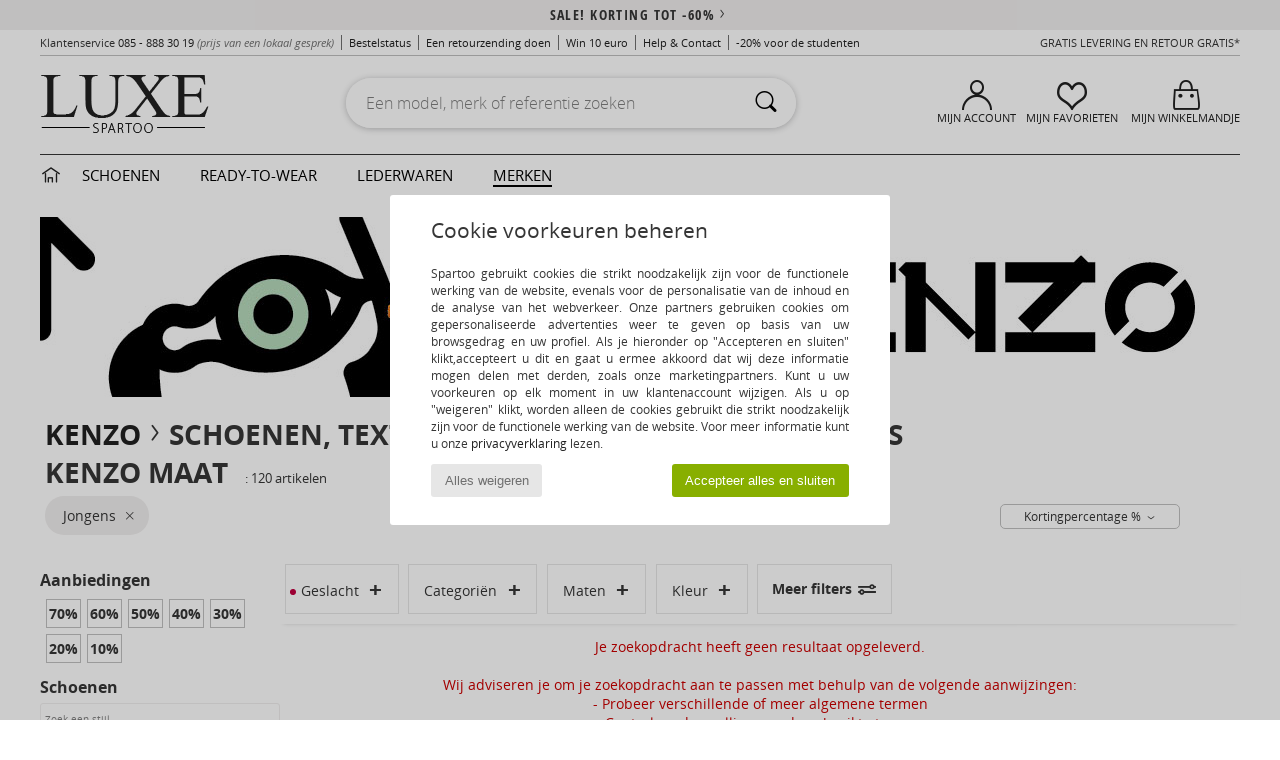

--- FILE ---
content_type: text/html; charset=UTF-8
request_url: https://www.spartoo.nl/Handtassen-b67-kinderen-jongens-maat-10.php
body_size: 20544
content:

	<!DOCTYPE html>
		<html>
		<head>
			<meta charset="utf-8" />
			<meta name="viewport" content="width=device-width, initial-scale=1.0, minimum-scale=1.0, maximum-scale=1.0, user-scalable=no">
			<meta name="msapplication-navbutton-color" content="#C30040" />
			<meta http-equiv="Content-Type" content="text/html; charset=utf-8" /><meta name="robots" content="noodp" /><link rel="alternate" media="only screen and (max-width: 640px)" href="https://www.spartoo.nl/mobile/Handtassen-b67-kinderen-jongens-maat-10.php" /><link rel="alternate" media="handheld" href="https://www.spartoo.nl/mobile/Handtassen-b67-kinderen-jongens-maat-10.php" /><link rel="canonical" href="https://www.spartoo.nl/Kenzo-b67-kinderen-jongens-maat-10.php" /><title>KENZO Schoenen, Tassen, Kleding, Horloge, Textielaccessoires, Schoonheid, Wonen kinderen-jongens   maat 45 - Gratis levering | Spartoo.nl</title><meta name="keywords" content="spartoo, spartoo.nl,  maat 45, kinderen-jongens, Kenzo
" /><meta name="description" content="Ontdek de nieuwe collectie van  KENZO kinderen-jongens  maat 45 op Spartoo ► Officiële Distributeur van het merk KENZO ► Ruime keuze in alle maten ✓ Gratis Levering tegen gegarandeerd de Laagste Prijzen" />
<link rel="alternate" href="https://www.spartoo.com/Kenzo-b67-enfants-garcons-taille-10.php#rst" hreflang="fr" />
<link rel="alternate" href="https://www.spartoo.co.uk/Kenzo-b67-children-boys-size-10.php#rst" hreflang="en-gb" />
<link rel="alternate" href="https://www.spartoo.es/Kenzo-b67-ninos-chicos-talla-10.php#rst" hreflang="es-es" />
<link rel="alternate" href="https://www.spartoo.de/Kenzo-b67-kinder-jungen-grosse-10.php#rst" hreflang="de-de" />
<link rel="alternate" href="https://www.spartoo.it/Kenzo-b67-bambini-ragazzo-misura-10.php#rst" hreflang="it-it" />
<link rel="alternate" href="https://www.spartoo.eu/Kenzo-b67-children-boys-size-10.php#rst" hreflang="en" />
<link rel="alternate" href="https://www.spartoo.nl/Kenzo-b67-kinderen-jongens-maat-10.php#rst" hreflang="nl-nl" />
<link rel="alternate" href="https://www.spartoo.pl/Kenzo-b67-dzieci-chlopcy-rozmiar-10.php#rst" hreflang="pl-pl" />
<link rel="alternate" href="https://www.spartoo.se/Kenzo-b67-barn-pojkar-storlek-10.php#rst" hreflang="sv-se" />
<link rel="alternate" href="https://www.spartoo.dk/Kenzo-b67-barn-drenge-size-10.php#rst" hreflang="da-dk" />
<link rel="alternate" href="https://www.spartoo.fi/Kenzo-b67-lapset-pojat-koko-10.php#rst" hreflang="fi-fi" />
<link rel="alternate" href="https://www.spartoo.gr/Kenzo-b67-children-boys-size-10.php#rst" hreflang="el-gr" />
<link rel="alternate" href="https://www.spartoo.pt/Kenzo-b67-criancas-rapazes-tamanho-10.php#rst" hreflang="pt-pt" />
<link rel="alternate" href="https://www.spartoo.be/Kenzo-b67-kinderen-jongens-maat-10.php#rst" hreflang="nl-be" />
<link rel="alternate" href="https://www.spartoo.cz/Kenzo-b67-pro-deti-pro-chlapce-velikost-10.php#rst" hreflang="cs-cz" />
<link rel="alternate" href="https://www.spartoo.net/Kenzo-b67-children-boys-size-10.php#rst" hreflang="en-us" />
<link rel="alternate" href="https://www.spartoo.cn/Kenzo-b67-children-boys-size-10.php#rst" hreflang="" />
<link rel="alternate" href="https://www.spartoo.sk/Kenzo-b67-deti-chlapci-velkost-10.php#rst" hreflang="sk-sk" />
<link rel="alternate" href="https://www.spartoo.hu/Kenzo-b67-gyerek-fiu-meret-10.php#rst" hreflang="hu-hu" />
<link rel="alternate" href="https://www.spartoo.ro/Kenzo-b67-copii-baie-i-marime-10.php#rst" hreflang="ro-ro" />
<link rel="alternate" href="https://www.spartoo.si/Kenzo-b67-otroci-decki-velikost-10.php#rst" hreflang="si-si" />
<link rel="alternate" href="https://www.spartoo.com.hr/Kenzo-b67-djeca-djecaci-velicina-10.php#rst" hreflang="hr-hr" />
<link rel="alternate" href="https://fr.spartoo.ch/Kenzo-b67-enfants-garcons-taille-10.php#rst" hreflang="ch-FR" />
<link rel="alternate" href="https://de.spartoo.ch/Kenzo-b67-kinder-jungen-grosse-10.php#rst" hreflang="ch-DE" />
<link rel="alternate" href="https://it.spartoo.ch/Kenzo-b67-bambini-ragazzo-misura-10.php#rst" hreflang="ch-IT" />
		<link rel="stylesheet" href="https://imgext.spartoo.nl/css/styles_desktop_SP-20251223.css" media="all" />
		<link rel="stylesheet" href="https://imgext.spartoo.nl/css/css_desktop_SP_nl-20251223.css" media="all" />
	<link rel="search" type="application/opensearchdescription+xml" title="www.spartoo.nl" href="/searchEngine.xml" />
		<script type="text/javascript" nonce="9322d6e58537afa8e7786c34ae6a0775">
			window.onerror = function (msg, err_url, line, column, error) {

				if(msg == "ResizeObserver loop limit exceeded" ||
					msg == "ResizeObserver loop completed with undelivered notifications.") {
					return;
				}

				let details = "";
				if(typeof error != "undefined" && error !== null) {
					if(typeof error.stack == "string") {
						details = error.stack;
					} else if(typeof error.toString == "function") {
						details = error.toString();
					}
				}

				var source_code = document.documentElement.innerHTML.split("\n");
				source_code.splice(line + 0, source_code.length - (line + 0));
				source_code.splice(0, line - 0);

				var post_data = "action=insert&msg=" + encodeURIComponent(msg)
					+ "&err_url=" + encodeURIComponent(err_url)
					+ "&line=" + encodeURIComponent(line)
					+ "&column=" + encodeURIComponent(column)
					+ "&error=" + encodeURIComponent(details)
					+ "&browser=" + encodeURIComponent(navigator.userAgent)
					+ "&source_code=" + encodeURIComponent(source_code.join("\n"));

				var XhrObj = new XMLHttpRequest();

				XhrObj.open("GET", "/ajax/save_javascript_error.php" + "?" + post_data);

				XhrObj.send(null);
			};
		</script>
	<script type="text/javascript" crossorigin="anonymous" src="https://imgext.spartoo.nl/js/min/js_desktop_nl.min-20251223.js"></script>
	<script type="text/javascript" crossorigin="anonymous" src="https://imgext.spartoo.nl/js/min/js_async_nl.min-20251223.js" async defer ></script>
	<script type="text/javascript" crossorigin="anonymous" src="https://imgext.spartoo.nl/js/libext/jquery/jquery.produits.js"></script>
		<link rel="apple-touch-icon" sizes="180x180" href="https://imgext.spartoo.nl/images/favicon/apple-touch-icon.png" />
		<link rel="icon" type="image/png" sizes="32x32" href="https://imgext.spartoo.nl/images/favicon/favicon-32x32.png" />
		<link rel="icon" type="image/png" sizes="16x16" href="https://imgext.spartoo.nl/images/favicon/favicon-16x16.png" />
		<link rel="manifest" href="/images/favicon/manifest.json" />
		<link rel="mask-icon" href="https://imgext.spartoo.nl/images/favicon/safari-pinned-tab.svg" color="#C30040" />
		<meta name="theme-color" content="#C30040" /><style type="text/css" media="all">@import "https://imgext.spartoo.nl/css/luxe_desktop-20251223.css";</style><style type="text/css" media="all">@import "https://imgext.spartoo.nl/css/productList_SP-20251223.css";</style><script type="text/javascript">
			var size_selected = false;
			function sessionCustomer(id){
				var sessionId = parseInt(id);
				return sessionId;
			}
			var sessionId = parseInt(0)</script>
</head>

<body><div id="maskBlack" onclick="hide(document.getElementById('maskBlack'));hide(document.getElementById('size_grid'));return false;"></div>
				<a class="skip-link" href="#skip-link-anchor">Ga naar hoofdinhoud</a>
			<div id="popup_alert_parent"></div>
			<script>
				/**
				 * Fonction qui détermine si on met les cookies selon le choix du visiteur + gestion gtag
				 * @param  bool $allow_cookies Choix du visiteur du l'acceptation des cookies (1 ou 0)
				 */
				function verifCookies(allow_cookies){

					if(typeof gtag != "undefined") {
						if(allow_cookies == 1) {
							gtag("consent", "update", {
								"ad_storage": "granted",
								"analytics_storage": "granted",
								"ad_user_data": "granted",
								"ad_personalization": "granted"
							});
						} else {
							gtag("consent", "update", {
								"ad_storage": "denied",
								"analytics_storage": "denied",
								"ad_user_data": "denied",
								"ad_personalization": "denied"
							});
						}
					}

					if(allow_cookies == 1) {
						window.uetq = window.uetq || [];
						window.uetq.push("consent", "update", {"ad_storage": "granted"});
					} else {
						window.uetq = window.uetq || [];
						window.uetq.push("consent", "update", {"ad_storage": "denied"});
					}

					// #1208822 - Activation des tags
					if(allow_cookies == 1 && typeof load_tag === "function") {
						load_tag();
						setTimeout(unload_tag, SP.tags.timeout);
					}

					if($.ajax) {
						$.ajax({
							type: "GET",
							url: "../ajax/allow_cookies.php",
							data: "allow_cookies=" + allow_cookies
						}).done(function(result) {
							$(".cookies_info").hide();
						});
					} else {
						$(".cookies_info").hide();
					}
				}
			</script>


			<div class="cookies_info">
				<div class="cookies_info-pop">
					<div class="cookies_info-pop-title">Cookie voorkeuren beheren</div>
					<div class="cookies_info-pop-text"> Spartoo gebruikt cookies die strikt noodzakelijk zijn voor de functionele werking van de website, evenals voor de personalisatie van de inhoud en de analyse van het webverkeer. Onze partners gebruiken cookies om gepersonaliseerde advertenties weer te geven op basis van uw browsgedrag en uw profiel. Als je hieronder op "Accepteren en sluiten" klikt,accepteert u dit en gaat u ermee akkoord dat wij deze informatie mogen delen met derden, zoals onze marketingpartners. Kunt u uw voorkeuren op elk moment in uw klantenaccount wijzigen. Als u op "weigeren" klikt, worden alleen de cookies gebruikt die strikt noodzakelijk zijn voor de functionele werking van de website. Voor meer informatie kunt u onze <a href="https://www.spartoo.nl/cnil.php">privacyverklaring</a> lezen.</div>
					<div class="cookies_info-pop-buttons">
						<button class="cookies_info-pop-buttons-refuse" onclick="javascript:verifCookies(0);">Alles weigeren</button>
						<button class="cookies_info-pop-buttons-accept" onclick="javascript:verifCookies(1);">Accepteer alles en sluiten</button>
					</div>
				</div>
			</div>
			<script>
				$(
					function(){
						SP.HeaderFront.header_services_init([{"index":"<a href=\"sales.php\">sale! Korting tot -60%<i class=\"icon-flecheDroite\"><\/i><\/a>"},{"index":"Gratis levering en retour"}], 0, 105);
					}
				);
			</script><div id="header_services"><div></div></div><div id="parent">
			<script type="text/javascript">
				function timer_op_right() {}
			</script>
				<header id="header">
					<div class="topLine">
						<div>
							<span>
							Klantenservice&nbsp;
							<a id="callNumber" href="tel:085 - 888 30 19">085 - 888 30 19<span id="call_horaires">maandag t/m vrijdag: 9.00 tot 17.00 uur</span></a>&nbsp;
							<span class="localCallPrice">(prijs van een lokaal gesprek)</span>
							</span>
							<a href="https://www.spartoo.nl/account?commande=1" >Bestelstatus</a>
							<a href="javascript:faq_popup('retour');">Een retourzending doen</a>
							<a href="service_parrainage.php">Win 10 euro</a>
							<a href="contact.php" >Help & Contact</a>
							
							
							
							
							<a href="student.php" style="text-transform:lowercase;">-20% voor de studenten</a>
						</div>
					<div class="text_topLivraison" onclick="faq_popup('envoi');">Gratis levering en Retour gratis*</div>
					</div>
						<div class="header_top">
		<a href="/"><div class="headerLogo"><div id="goHome_luxe"></div><img src="https://imgext.spartoo.nl/includes/languages/dutch/images/logo-luxe.gif" alt="Spartoo.nl, damesschoenen, herenschoenen en kinderschoenen" />
			</div>
		</a>
						<form  class="searchContainer search headerSearch" action="search.php" method="get" id="form_search"><input class="headerSearchBar" type="text" name="keywords" id="keywords_field" autocomplete="off" value="" onfocus="completeSearchEngine();" onclick="displayDefaultResults();" placeholder="Een model, merk of referentie zoeken"  /><button id="submit_search" class="valid_search" type="submit" aria-label="Zoeken"><i class="icon-rechercher"></i></button>
						</form>
						<div class="headerOptions">
							<div class="headerOption">

								<a href="https://www.spartoo.nl/account" ><i class="icon-persoCompte "></i>Mijn account</a></div><div class="headerOption">
				<a href="https://www.spartoo.nl/wishList_sp.php"><i class="icon-coeur"></i>Mijn favorieten</a></div>			<div class="headerOption" onmouseover="if(typeof(get_panier_hover) != 'undefined'){get_panier_hover();}">
								<a href="winkelmandje.php"><i class="icon-panier"></i>Mijn Winkelmandje</a><div id="topPanier">
								</div>
							</div>
						</div>
					</div>
				</header>
		
		<nav id="nav" class="menu_luxe">
			<div style="width:calc((100% - 1200px)/2);"></div>
				<div class="home_luxe">
					<a id="ongletHome"  href="schoenen-luxe.php" onmouseover="if(typeof listUniversFemme !== 'undefined') {femmeTimer =window.setTimeout('listUniversFemme(0)',250);}" onmouseout="if(typeof listUniversFemme !== 'undefined') {listUniversFemme(1);}">
						<i class="icon-maison"></i>
					</a>
				</div><div class="onglet_luxe"><a id="ongletWomen" class=""  href="schoenen-luxe-schoenen.php" >Schoenen </a></div><div class="onglet_luxe"><a id="ongletMen" class="" href="schoenen-luxe-kleding.php" >Ready-to-wear</a></div><div class="onglet_luxe"><a id="ongletSacs" class="" href="schoenen-luxe-tassen.php" onmouseover="if(typeof listBags!== 'undefined') {bagsTimer  =window.setTimeout('listBags(0)',250);}" onmouseout="if(typeof listBags !== 'undefined') {listBags(1);}">Lederwaren</a></div>

				<div class="onglet_luxe dropdown">
					<a id="ongletMarques" class=" onglet_selected" href="merken.php?type=2">Merken
					</a>
					<div id="menuBrand"><a  href="ARIZONA-LOVE-b88825.php#rst">ARIZONA LOVE</a><a  href="Alexis-Mabille-b901.php#rst">Alexis Mabille</a><a  href="Anthology-Paris-b88827.php#rst">Anthology Paris</a><a  href="Antonio-Marras-b1272.php#rst">Antonio Marras</a><a  href="armani-st-11503-0.php#rst">Armani Exchange</a><a  href="Armani-jeans-b33342.php#rst">Armani jeans</a><a  href="Azzaro-b122.php#rst">Azzaro</a><a class="topBrand" href="BOSS-b41020.php#rst">BOSS</a><a  href="Barker-b1070.php#rst">Barker</a><a class="topBrand" href="Calvin-Klein-Jeans-b403.php#rst">Calvin Klein Jeans</a><a  href="Casadei-b899.php#rst">Casadei</a><a  href="Charles-Jourdan-b281.php#rst">Charles Jourdan</a><a class="topBrand" href="Coach-b59002.php#rst">Coach</a><a class="topBrand" href="armani-st-11503-0.php#rst">Emporio Armani</a><a class="topBrand" href="armani-st-11503-0.php#rst">Emporio Armani EA7</a><a  href="Escada-b1948.php#rst">Escada</a><a  href="Etro-b909.php#rst">Etro</a><a  href="Fred-Marzo-b1029.php#rst">Fred Marzo</a><a  href="Freelance-b1960.php#rst">Freelance</a><a  href="Furla-b28082.php#rst">Furla</a><a  href="Gaspard-Yurkievich-b854.php#rst">Gaspard Yurkievich</a><a  href="HUGO-b32280.php#rst">HUGO</a><a  href="Inuikii-b88559.php#rst">Inuikii</a><a  href="Jil-Sander-b713.php#rst">Jil Sander</a><a  href="John-Galliano-b711.php#rst">John Galliano</a><a  href="Jonak-b317.php#rst">Jonak</a><a  href="K-Way-b2430.php#rst">K-Way</a><a  href="Karine-Arabian-b1356.php#rst">Karine Arabian</a><a  href="Karl-Lagerfeld-b44199.php#rst">Karl Lagerfeld</a><a  href="Kenzo-b67.php#rst">Kenzo</a><a  href="Lacoste-b90.php#rst">Lacoste</a><a  href="Lancel-b88824.php#rst">Lancel</a><a class="topBrand" href="ralph-lauren.php#rst">Lauren Ralph Lauren</a><a  href="Le-Tanneur-b428.php#rst">Le Tanneur</a><a  href="Love-Moschino-b1539.php#rst">Love Moschino</a><a class="topBrand" href="MICHAEL-Michael-Kors-b2093.php#rst">MICHAEL Michael Kors</a><a  href="Maison-Jean-Vier-b71076.php#rst">Maison Jean-Vier</a><a  href="Marc-Jacobs-b710.php#rst">Marc Jacobs</a><a  href="Marc-by-Marc-Jacobs-b1522.php#rst">Marc by Marc Jacobs</a><a  href="McQ-Alexander-McQueen-b1140.php#rst">McQ Alexander McQueen</a><a  href="Mercer-Amsterdam-b79252.php#rst">Mercer Amsterdam</a><a  href="Michael-Kors-b714.php#rst">Michael Kors</a><a  href="Michel-Perry-b1022.php#rst">Michel Perry</a><a  href="Missoni-b898.php#rst">Missoni</a><a  href="Moschino-b1020.php#rst">Moschino</a><a  href="Moschino-Cheap-ET-CHIC-b1027.php#rst">Moschino Cheap & CHIC</a><a  href="Newtone-b88829.php#rst">Newtone</a><a  href="Paul-ET-Joe-b1452.php#rst">Paul & Joe</a><a  href="Paul-Smith-b65773.php#rst">Paul Smith</a><a  href="Philipp-Plein-Sport-b43760.php#rst">Philipp Plein Sport</a><a  href="Philippe-Model-b49766.php#rst">Philippe Model</a><a  href="Pinko-b88585.php#rst">Pinko</a><a  href="Pollini-b1023.php#rst">Pollini</a><a class="topBrand" href="ralph-lauren.php#rst">Polo Ralph Lauren</a><a  href="Premiata-b1404.php#rst">Premiata</a><a  href="Robert-Clergerie-b405.php#rst">Robert Clergerie</a><a  href="Roberto-Cavalli-b1024.php#rst">Roberto Cavalli</a><a  href="Rochas-b1025.php#rst">Rochas</a><a  href="Rupert-Sanderson-b900.php#rst">Rupert Sanderson</a><a  href="Sarah-Chofakian-b1633.php#rst">Sarah Chofakian</a><a  href="Sebastian-b887.php#rst">Sebastian</a><a  href="See-by-Chloe-b1379.php#rst">See by Chloé</a><a  href="Sigerson-Morrison-b961.php#rst">Sigerson Morrison</a><a  href="Sonia-Rykiel-b1381.php#rst">Sonia Rykiel</a><a  href="Stuart-Weitzman-b829.php#rst">Stuart Weitzman</a><a  href="Stephane-Kelian-b729.php#rst">Stéphane Kelian</a><a  href="Terry-de-Havilland-b764.php#rst">Terry de Havilland</a><a class="topBrand" href="tommy-hilfiger.php#rst">Tommy Hilfiger</a><a  href="tommy-hilfiger.php#rst">Tommy Jeans</a><a class="topBrand" href="UGG-b409.php#rst">UGG</a><a  href="Versace-b1843.php#rst">Versace</a><a  href="Versace-Jeans-Couture-b28018.php#rst">Versace Jeans Couture</a><a  href="Versus-by-Versace-b1537.php#rst">Versus by Versace</a><a  href="Vivienne-Westwood-b1355.php#rst">Vivienne Westwood</a><a  href="n.d.c.-b1963.php#rst">n.d.c.</a>
				</div>
			</div>
			<div style="width:calc((100% - 1200px)/2);"></div>
		</nav>
		<div id="skip-link-anchor"></div>
			<div id="skip-link-anchor"></div>
		<div id="sban"><img src="https://imgext.spartoo.nl/images/marques/sban-67---20251215.jpg" alt="Kenzo" /></div>
<div id="contenu">
			<div id="title_advanced_fil_ariane">
				<div class="title_advanced_fil_ariane_content">
					<div class="ariane_fl">
						<span><h1 class="seo_hn_tag"><a href="Kenzo-b67.php">Kenzo</a><i class="icon-flecheDroite"></i>Schoenen, Textiel, Tassen, schoonheid Jongens Kenzo Maat &nbsp;</h1><span id="adv_nb_products_span" > : <span id="adv_nb_products">120</span> artikelen</span></span>

					</div>
		
					<div class="ariane_fl">
						<div class="advViewClassement">
					<div onclick="dropdownTri()" class="btn_tri">
						<span id="current_classement">Kortingpercentage %</span> <i class="icon-flecheBas"></i>
					</div>
					<ul id="classement" class="classement_content">
						<li onclick="changeClassement(this);" value="pertinence" >
							Standaard weergave
						</li>
						<li onclick="changeClassement(this);" value="ASC">
							Prijzen oplopend
						</li>
						<li onclick="changeClassement(this);" value="DESC">
							Prijzen aflopend
						</li>
						<li onclick="changeClassement(this);" value="NEW_PRODUCTS">
							Nieuw
						</li>
						<li onclick="changeClassement(this);" value="discount">
							Kortingpercentage %
						</li>
					</ul>
				</div>

				<script type="text/javascript">
					// Click outside = close
					window.onclick = function(event) {
						var container = $(".btn_tri");

						if(!container.is(event.target)
							&& container.has(event.target).length === 0)
						{
							$("#classement").hide();
						}
					}
				</script>
					</div>
					<div class="advanced_fil_ariane_conteneur">
						<div id="advanced_fil_ariane">
							<div class="adv_nouvelle_recherche" onclick="adv_filters_reset_all_filters(true);" id="adv_nouvelle_recherche" style="display:none;">
								Opties uitwissen
							</div>
						</div>
					</div>
				</div>
			</div><!-- MENU start --><div id="gauche"><div class="srub">
		<script>
			var only_shoes_on_page = "";
			var only_bags_on_page = "";
			var only_clothes_on_page = "";
			var only_home_on_page = "";
			var only_underwear_on_page = "";
		</script><div class="adv_title_menu_categories">Aanbiedingen</div><div id="promo_actifs"></div>
		<div id="promo" class="srub"><div id="promo70" class="adv_promo_default adv_promo" onclick="adv_filters_update_filter('promo', 70); sendEventTracker( 'Catalog_Filters_Advanced', 'Promotions_Filter', undefined, undefined, false, undefined, 100);">
				70<sup>%</sup>
			</div><div id="promo60" class="adv_promo_default adv_promo" onclick="adv_filters_update_filter('promo', 60); sendEventTracker( 'Catalog_Filters_Advanced', 'Promotions_Filter', undefined, undefined, false, undefined, 100);">
				60<sup>%</sup>
			</div><div id="promo50" class="adv_promo_default adv_promo" onclick="adv_filters_update_filter('promo', 50); sendEventTracker( 'Catalog_Filters_Advanced', 'Promotions_Filter', undefined, undefined, false, undefined, 100);">
				50<sup>%</sup>
			</div><div id="promo40" class="adv_promo_default adv_promo" onclick="adv_filters_update_filter('promo', 40); sendEventTracker( 'Catalog_Filters_Advanced', 'Promotions_Filter', undefined, undefined, false, undefined, 100);">
				40<sup>%</sup>
			</div><div id="promo30" class="adv_promo_default adv_promo" onclick="adv_filters_update_filter('promo', 30); sendEventTracker( 'Catalog_Filters_Advanced', 'Promotions_Filter', undefined, undefined, false, undefined, 100);">
				30<sup>%</sup>
			</div><div id="promo20" class="adv_promo_default adv_promo" onclick="adv_filters_update_filter('promo', 20); sendEventTracker( 'Catalog_Filters_Advanced', 'Promotions_Filter', undefined, undefined, false, undefined, 100);">
				20<sup>%</sup>
			</div><div id="promo10" class="adv_promo_default adv_promo" onclick="adv_filters_update_filter('promo', 10); sendEventTracker( 'Catalog_Filters_Advanced', 'Promotions_Filter', undefined, undefined, false, undefined, 100);">
				10<sup>%</sup>
			</div>
		</div><div class="" id="style"><div class="adv_title_menu_categories">Schoenen</div><div id="style_1_actifs"></div>
					<input type="text" value="" placeholder="Zoek een stijl" class="advanced_menu_brand_search" onkeyup="adv_filters_dynamic_filter('style_1', this, true);" />
					<div class="srub scroll-pane-arrows" style="overflow-x: hidden; overflow-y: auto;" id="style_1">
						<div id="style10119" class="adv_filtre_default adv_filtre adv_filtre_categorie" data-sous-cat="" onclick="sendEventTracker( 'Catalog_Filters_Advanced', 'Styles_Filter', undefined, undefined, false, undefined, 100);">
							<div onclick="adv_filters_update_filter('style', '10119');"></div>
							<span id="style10119_text">
								<a href="Ballerinas-kinderen-jongens-st10119-o67-0-maat-10.php#rst" onclick="return adv_filters_click_classic_link('style', '10119');">
									Ballerina's
								</a>
							</span>
						</div>
						<div id="style10156" class="adv_filtre_default adv_filtre adv_filtre_categorie" data-sous-cat="10034" onclick="sendEventTracker( 'Catalog_Filters_Advanced', 'Styles_Filter', undefined, undefined, false, undefined, 100);">
							<div onclick="adv_filters_update_filter('style', '10156');"></div>
							<span id="style10156_text">
								<a href="Derby-et-Klassiek-kinderen-jongens-st10156-o67-0-maat-10.php#rst" onclick="return adv_filters_click_classic_link('style', '10156');">
									Derby & Klassiek
								</a>
							</span>
						</div>
						<div id="style10127" class="adv_filtre_default adv_filtre adv_filtre_categorie" data-sous-cat="10014" onclick="sendEventTracker( 'Catalog_Filters_Advanced', 'Styles_Filter', undefined, undefined, false, undefined, 100);">
							<div onclick="adv_filters_update_filter('style', '10127');"></div>
							<span id="style10127_text">
								<a href="Enkellaarzen-kinderen-jongens-st10127-o67-0-maat-10.php#rst" onclick="return adv_filters_click_classic_link('style', '10127');">
									Enkellaarzen / Low boots
								</a>
							</span>
						</div>
						<div id="style10135" class="adv_filtre_default adv_filtre adv_filtre_categorie" data-sous-cat="" onclick="sendEventTracker( 'Catalog_Filters_Advanced', 'Styles_Filter', undefined, undefined, false, undefined, 100);">
							<div onclick="adv_filters_update_filter('style', '10135');"></div>
							<span id="style10135_text">
								<a href="Espadrilles-kinderen-jongens-st10135-o67-0-maat-10.php#rst" onclick="return adv_filters_click_classic_link('style', '10135');">
									Espadrilles
								</a>
							</span>
						</div>
						<div id="style10152" class="adv_filtre_default adv_filtre adv_filtre_categorie" data-sous-cat="" onclick="sendEventTracker( 'Catalog_Filters_Advanced', 'Styles_Filter', undefined, undefined, false, undefined, 100);">
							<div onclick="adv_filters_update_filter('style', '10152');"></div>
							<span id="style10152_text">
								<a href="Instappers-kinderen-jongens-st10152-o67-0-maat-10.php#rst" onclick="return adv_filters_click_classic_link('style', '10152');">
									Instappers
								</a>
							</span>
						</div>
						<div id="style10124" class="adv_filtre_default adv_filtre adv_filtre_categorie" data-sous-cat="10021" onclick="sendEventTracker( 'Catalog_Filters_Advanced', 'Styles_Filter', undefined, undefined, false, undefined, 100);">
							<div onclick="adv_filters_update_filter('style', '10124');"></div>
							<span id="style10124_text">
								<a href="Laarzen-kinderen-jongens-st10124-o67-0-maat-10.php#rst" onclick="return adv_filters_click_classic_link('style', '10124');">
									Laarzen
								</a>
							</span>
						</div>
						<div id="style10141" class="adv_filtre_default adv_filtre adv_filtre_categorie" data-sous-cat="" onclick="sendEventTracker( 'Catalog_Filters_Advanced', 'Styles_Filter', undefined, undefined, false, undefined, 100);">
							<div onclick="adv_filters_update_filter('style', '10141');"></div>
							<span id="style10141_text">
								<a href="Sloffen-kinderen-jongens-st10141-o67-0-maat-10.php#rst" onclick="return adv_filters_click_classic_link('style', '10141');">
									Pantoffels / Sloffen
								</a>
							</span>
						</div>
						<div id="style10148" class="adv_filtre_default adv_filtre adv_filtre_categorie" data-sous-cat="" onclick="sendEventTracker( 'Catalog_Filters_Advanced', 'Styles_Filter', undefined, undefined, false, undefined, 100);">
							<div onclick="adv_filters_update_filter('style', '10148');"></div>
							<span id="style10148_text">
								<a href="Sandalen-kinderen-jongens-st10148-o67-0-maat-10.php#rst" onclick="return adv_filters_click_classic_link('style', '10148');">
									Sandalen / Open schoenen
								</a>
							</span>
						</div>
						<div id="style10139" class="adv_filtre_default adv_filtre adv_filtre_categorie" data-sous-cat="10038,11084" onclick="sendEventTracker( 'Catalog_Filters_Advanced', 'Styles_Filter', undefined, undefined, false, undefined, 100);">
							<div onclick="adv_filters_update_filter('style', '10139');"></div>
							<span id="style10139_text">
								<a href="Klompen-kinderen-jongens-st10139-o67-0-maat-10.php#rst" onclick="return adv_filters_click_classic_link('style', '10139');">
									Slippers / Klompen
								</a>
							</span>
						</div>
									<div id="sstyle10038" data-parent-cat="10139" class="adv_filtre_default adv_filtre adv_filtre_sous_cat" style="display:none" onclick="sendEventTracker( 'Catalog_Filters_Advanced', 'Styles_Filter', undefined, undefined, false, undefined, 100);">
										<div onclick="adv_filters_update_filter('sstyle', '10038');"></div>
										<span id="sstyle10038_text">
											<a href="Muiltjes-kinderen-jongens-sty10038-o67-0-maat-10.php#rst" onclick="return adv_filters_click_classic_link('sstyle', '10038');">
												Leren slippers
											</a>
										</span>
									</div>
									<div id="sstyle11084" data-parent-cat="10139" class="adv_filtre_default adv_filtre adv_filtre_sous_cat" style="display:none" onclick="sendEventTracker( 'Catalog_Filters_Advanced', 'Styles_Filter', undefined, undefined, false, undefined, 100);">
										<div onclick="adv_filters_update_filter('sstyle', '11084');"></div>
										<span id="sstyle11084_text">
											<a href="slippers-kinderen-jongens-sty11084-o67-0-maat-10.php#rst" onclick="return adv_filters_click_classic_link('sstyle', '11084');">
												slippers
											</a>
										</span>
									</div>
						<div id="style10157" class="adv_filtre_default adv_filtre adv_filtre_categorie" data-sous-cat="10010,10009" onclick="sendEventTracker( 'Catalog_Filters_Advanced', 'Styles_Filter', undefined, undefined, false, undefined, 100);">
							<div onclick="adv_filters_update_filter('style', '10157');"></div>
							<span id="style10157_text">
								<a href="Sneakers-kinderen-jongens-st10157-o67-0-maat-10.php#rst" onclick="return adv_filters_click_classic_link('style', '10157');">
									Sneakers
								</a>
							</span>
						</div>
									<div id="sstyle10010" data-parent-cat="10157" class="adv_filtre_default adv_filtre adv_filtre_sous_cat" style="display:none" onclick="sendEventTracker( 'Catalog_Filters_Advanced', 'Styles_Filter', undefined, undefined, false, undefined, 100);">
										<div onclick="adv_filters_update_filter('sstyle', '10010');"></div>
										<span id="sstyle10010_text">
											<a href="Hoge-sneakers-kinderen-jongens-sty10010-o67-0-maat-10.php#rst" onclick="return adv_filters_click_classic_link('sstyle', '10010');">
												Hoge sneakers
											</a>
										</span>
									</div>
									<div id="sstyle10009" data-parent-cat="10157" class="adv_filtre_default adv_filtre adv_filtre_sous_cat" style="display:none" onclick="sendEventTracker( 'Catalog_Filters_Advanced', 'Styles_Filter', undefined, undefined, false, undefined, 100);">
										<div onclick="adv_filters_update_filter('sstyle', '10009');"></div>
										<span id="sstyle10009_text">
											<a href="Lage-sneakers-kinderen-jongens-sty10009-o67-0-maat-10.php#rst" onclick="return adv_filters_click_classic_link('sstyle', '10009');">
												Lage sneakers
											</a>
										</span>
									</div>
				</div><div class="adv_title_menu_categories">Tassen</div><div id="style_200_actifs"></div>
					<input type="text" value="" placeholder="Zoek een stijl" class="advanced_menu_brand_search" onkeyup="adv_filters_dynamic_filter('style_200', this, true);" />
					<div class="srub scroll-pane-arrows" style="overflow-x: hidden; overflow-y: auto;" id="style_200">
						<div id="style10160" class="adv_filtre_default adv_filtre adv_filtre_categorie" data-sous-cat="10093" onclick="sendEventTracker( 'Catalog_Filters_Advanced', 'Styles_Filter', undefined, undefined, false, undefined, 100);">
							<div onclick="adv_filters_update_filter('style', '10160');"></div>
							<span id="style10160_text">
								<a href="Handtassen-kinderen-jongens-st10160-o67-0-maat-10.php#rst" onclick="return adv_filters_click_classic_link('style', '10160');">
									Handtassen
								</a>
							</span>
						</div>
						<div id="style10677" class="adv_filtre_default adv_filtre adv_filtre_categorie" data-sous-cat="10678" onclick="sendEventTracker( 'Catalog_Filters_Advanced', 'Styles_Filter', undefined, undefined, false, undefined, 100);">
							<div onclick="adv_filters_update_filter('style', '10677');"></div>
							<span id="style10677_text">
								<a href="Tasjes-kinderen-jongens-st10677-o67-0-maat-10.php#rst" onclick="return adv_filters_click_classic_link('style', '10677');">
									Tasjes
								</a>
							</span>
						</div>
				</div><div class="adv_title_menu_categories">Kleding</div><div id="style_300_actifs"></div>
					<input type="text" value="" placeholder="Zoek een stijl" class="advanced_menu_brand_search" onkeyup="adv_filters_dynamic_filter('style_300', this, true);" />
					<div class="srub scroll-pane-arrows" style="overflow-x: hidden; overflow-y: auto;" id="style_300">
						<div id="style10179" class="adv_filtre_default adv_filtre adv_filtre_categorie" data-sous-cat="10772" onclick="sendEventTracker( 'Catalog_Filters_Advanced', 'Styles_Filter', undefined, undefined, false, undefined, 100);">
							<div onclick="adv_filters_update_filter('style', '10179');"></div>
							<span id="style10179_text">
								<a href="Broeken-Pantalons-kinderen-jongens-st10179-o67-0-maat-10.php#rst" onclick="return adv_filters_click_classic_link('style', '10179');">
									Broeken / Pantalons
								</a>
							</span>
						</div>
						<div id="style10174" class="adv_filtre_default adv_filtre adv_filtre_categorie" data-sous-cat="10057" onclick="sendEventTracker( 'Catalog_Filters_Advanced', 'Styles_Filter', undefined, undefined, false, undefined, 100);">
							<div onclick="adv_filters_update_filter('style', '10174');"></div>
							<span id="style10174_text">
								<a href="Jacks-Blazers-kinderen-jongens-st10174-o67-0-maat-10.php#rst" onclick="return adv_filters_click_classic_link('style', '10174');">
									Jacks / Blazers
								</a>
							</span>
						</div>
						<div id="style10176" class="adv_filtre_default adv_filtre adv_filtre_categorie" data-sous-cat="10775" onclick="sendEventTracker( 'Catalog_Filters_Advanced', 'Styles_Filter', undefined, undefined, false, undefined, 100);">
							<div onclick="adv_filters_update_filter('style', '10176');"></div>
							<span id="style10176_text">
								<a href="Jeans-kinderen-jongens-st10176-o67-0-maat-10.php#rst" onclick="return adv_filters_click_classic_link('style', '10176');">
									Jeans
								</a>
							</span>
						</div>
						<div id="style10801" class="adv_filtre_default adv_filtre adv_filtre_categorie" data-sous-cat="10054" onclick="sendEventTracker( 'Catalog_Filters_Advanced', 'Styles_Filter', undefined, undefined, false, undefined, 100);">
							<div onclick="adv_filters_update_filter('style', '10801');"></div>
							<span id="style10801_text">
								<a href="Sweatshirts-ET-fleecetruien-kinderen-jongens-st10801-o67-0-maat-10.php#rst" onclick="return adv_filters_click_classic_link('style', '10801');">
									Sweatshirts & fleecetruien
								</a>
							</span>
						</div>
						<div id="style10170" class="adv_filtre_default adv_filtre adv_filtre_categorie" data-sous-cat="10056" onclick="sendEventTracker( 'Catalog_Filters_Advanced', 'Styles_Filter', undefined, undefined, false, undefined, 100);">
							<div onclick="adv_filters_update_filter('style', '10170');"></div>
							<span id="style10170_text">
								<a href="T-shirts-ET-Polo-s-kinderen-jongens-st10170-o67-0-maat-10.php#rst" onclick="return adv_filters_click_classic_link('style', '10170');">
									T-shirts & Polo’s
								</a>
							</span>
						</div>
				</div><div class="adv_title_menu_categories">Accessoires</div><div id="style_600_actifs"></div>
					<input type="text" value="" placeholder="Zoek een stijl" class="advanced_menu_brand_search" onkeyup="adv_filters_dynamic_filter('style_600', this, true);" />
					<div class="srub scroll-pane-arrows" style="overflow-x: hidden; overflow-y: auto;" id="style_600">
						<div id="style10161" class="adv_filtre_default adv_filtre adv_filtre_categorie" data-sous-cat="10110" onclick="sendEventTracker( 'Catalog_Filters_Advanced', 'Styles_Filter', undefined, undefined, false, undefined, 100);">
							<div onclick="adv_filters_update_filter('style', '10161');"></div>
							<span id="style10161_text">
								<a href="Accessoires-kleding-kinderen-jongens-st10161-o67-0-maat-10.php#rst" onclick="return adv_filters_click_classic_link('style', '10161');">
									Accessoires kleding
								</a>
							</span>
						</div>
				</div></div>

			<div class="adv_title_menu_categories" style="margin-top:2em;">De top 5 van best verkochte modellen</div>
			<div class="dis_top_5">
										<div class="dis_top_5_img borderColor1">
											<a class="spirit" href="Kenzo-DELIGHT-x290202.php"
											   onclick="EcrireCookie('productSource', 'top5_banner'); return sendEventTracker( 'Catalog_Top5_Banner', '290202', undefined, undefined, false, this, 100);">
											<div class="dis_top_5_number numberColor1" style="	transform: translate(-60px, 80px);">1</div>
											<img src="https://photos6.spartoo.nl/photos/290/290202/290202_150_A.jpg" alt="Sandaal/ Open Schoen Kenzo " class="" />
											Delight
											</a>
										</div>
										<div class="dis_top_5_img borderColor2">
											<a class="spirit" href="Kenzo-2SL110-x454059.php"
											   onclick="EcrireCookie('productSource', 'top5_banner'); return sendEventTracker( 'Catalog_Top5_Banner', '454059', undefined, undefined, false, this, 100);">
											<div class="dis_top_5_number numberColor2" style="	transform: translate(-60px, 80px);">2</div>
											<img src="https://photos6.spartoo.nl/photos/454/454059/454059_150_A.jpg" alt="Ballerina Kenzo " class="" />
											2sl110
											</a>
										</div>
										<div class="dis_top_5_img borderColor3">
											<a class="spirit" href="Kenzo-TOTEM-FLAT-BOOTS-x3823225.php"
											   onclick="EcrireCookie('productSource', 'top5_banner'); return sendEventTracker( 'Catalog_Top5_Banner', '3823225', undefined, undefined, false, this, 100);">
											<div class="dis_top_5_number numberColor3" style="	transform: translate(-60px, 80px);">3</div>
											<img src="https://photos6.spartoo.nl/photos/382/3823225/3823225_150_A.jpg" alt="Laars Kenzo " class="" />
											Totem Flat Boots
											</a>
										</div>
										<div class="dis_top_5_img borderColor4">
											<a class="spirit" href="Kenzo-KAPRI-x4854518.php"
											   onclick="EcrireCookie('productSource', 'top5_banner'); return sendEventTracker( 'Catalog_Top5_Banner', '4854518', undefined, undefined, false, this, 100);">
											<div class="dis_top_5_number numberColor4" style="	transform: translate(-60px, 80px);">4</div>
											<img src="https://photos6.spartoo.nl/photos/485/4854518/4854518_150_A.jpg" alt="Espadrille Kenzo " class="" />
											Kapri
											</a>
										</div>
										<div class="dis_top_5_img borderColor5">
											<a class="spirit" href="Kenzo-ALASKA-x5632298.php"
											   onclick="EcrireCookie('productSource', 'top5_banner'); return sendEventTracker( 'Catalog_Top5_Banner', '5632298', undefined, undefined, false, this, 100);">
											<div class="dis_top_5_number numberColor5" style="	transform: translate(-60px, 80px);">5</div>
											<img src="https://photos6.spartoo.nl/photos/563/5632298/5632298_150_A.jpg" alt="Snowboot Kenzo " class="" />
											Alaska
											</a>
										</div>
			</div><br class="fin-div" />
				</div>
				<div id="brandHistory"><div>Kenzo, prikkeling van de zintuigen</div>
		<div>Elegantie en originaliteit zijn de kernwoorden bij de schoenen van Kenzo. Het modehuis werd in 1970 opgericht door de Japanse ontwerper&nbsp;<strong>Kenzo</strong>&nbsp;Takada en was oorspronkelijk in Tokyo gevestigd. Onophoudelijk wisten ze te evolueren en hun stempel te drukken op de mode- en luxewereld. Hun doel bestaat eruit om dames in alle vrijheid te begeleiden tijdens hun dagelijkse activiteiten. In 1998 kent het parfum&nbsp;<strong>Kenzo</strong>&nbsp;by&nbsp;<strong>Kenzo</strong>&nbsp;een waar succes bij het grote publiek en weet het een reputatie op te bouwen onder de parfumkenners. In 1993 wordt het merk verkocht aan de groep LVMH die de artistieke leiding in handen van Antonio Marras geven. Vandaag zijn het Humberto Leon en Carol Lim die de opvolging verzekeren. Het duo gebruikt moderne materiale, op het speelse af, in een geheel nieuwe stijl die "urban tribe" genoemd wordt.<br class="fin-div" />
		</div><br class="fin-div" />
				</div>
			</div><div class="droiteContainer">
				<div id="advanced_menu"><div class="filter_adv">Filter op</div>
		<script>
			var only_shoes_on_page = "";
			var only_bags_on_page = "";
			var only_clothes_on_page = "";
			var only_home_on_page = "";
			var only_underwear_on_page = "";
		</script><script type="text/javascript">var all_filters = ""</script><div class="advancedFilters_container "><div class="adv_title_menu">Geslacht </div><div id="gender_actifs"></div>
			<div class="srub" style="overflow-x: hidden; overflow-y: auto;" id="gender">
					<div id="genderH" class="adv_filtre_default adv_filtre" onclick="adv_filters_update_filter('gender', 'H'); sendEventTracker( 'Catalog_Filters_Advanced', 'Genders_Filter', undefined, undefined, false, undefined, 100);">
						 <div></div>
						 <span id="genderH_text">
							Heren
						 </span>
					 </div>
					<div id="genderF" class="adv_filtre_default adv_filtre" onclick="adv_filters_update_filter('gender', 'F'); sendEventTracker( 'Catalog_Filters_Advanced', 'Genders_Filter', undefined, undefined, false, undefined, 100);">
						 <div></div>
						 <span id="genderF_text">
							Dames
						 </span>
					 </div>
					<div id="genderB" class="adv_filtre_default adv_filtre" onclick="adv_filters_update_filter('gender', 'B'); sendEventTracker( 'Catalog_Filters_Advanced', 'Genders_Filter', undefined, undefined, false, undefined, 100);">
						 <div></div>
						 <span id="genderB_text">
							Jongens
						 </span>
					 </div>
					<div id="genderG" class="adv_filtre_default adv_filtre" onclick="adv_filters_update_filter('gender', 'G'); sendEventTracker( 'Catalog_Filters_Advanced', 'Genders_Filter', undefined, undefined, false, undefined, 100);">
						 <div></div>
						 <span id="genderG_text">
							Meisjes
						 </span>
					 </div>
			</div></div><div class="advancedFilters_container "><div class="adv_title_menu">Categoriën</div><div id="type_actifs"></div>
			<div class="srub" style="overflow-x: hidden; overflow-y: auto;" id="type">
				<div id="type1" class="adv_filtre_default adv_filtre" onclick="sendEventTracker( 'Catalog_Filters_Advanced', 'Types_Filter', undefined, undefined, false, undefined, 100);">
					<div onclick="adv_filters_update_filter('type', '1');"></div>
					<span id="type1_text">
						<a href="Kenzo-b67-kinderen-jongens-schoenen-maat-10.php#rst" onclick="return adv_filters_click_classic_link('type', '1');">
							Schoenen
						</a>
					</span>
				</div>
				<div id="type200" class="adv_filtre_default adv_filtre" onclick="sendEventTracker( 'Catalog_Filters_Advanced', 'Types_Filter', undefined, undefined, false, undefined, 100);">
					<div onclick="adv_filters_update_filter('type', '200');"></div>
					<span id="type200_text">
						<a href="Kenzo-b67-kinderen-jongens-tassen-maat-10.php#rst" onclick="return adv_filters_click_classic_link('type', '200');">
							Tassen
						</a>
					</span>
				</div>
				<div id="type300" class="adv_filtre_default adv_filtre" onclick="sendEventTracker( 'Catalog_Filters_Advanced', 'Types_Filter', undefined, undefined, false, undefined, 100);">
					<div onclick="adv_filters_update_filter('type', '300');"></div>
					<span id="type300_text">
						<a href="Kenzo-b67-kinderen-jongens-kleding-maat-10.php#rst" onclick="return adv_filters_click_classic_link('type', '300');">
							Textiel
						</a>
					</span>
				</div>
				<div id="type600" class="adv_filtre_default adv_filtre" onclick="sendEventTracker( 'Catalog_Filters_Advanced', 'Types_Filter', undefined, undefined, false, undefined, 100);">
					<div onclick="adv_filters_update_filter('type', '600');"></div>
					<span id="type600_text">
						<a href="Kenzo-b67-kinderen-jongens-accessoires-maat-10.php#rst" onclick="return adv_filters_click_classic_link('type', '600');">
							Accessoires
						</a>
					</span>
				</div>
				<div id="type603" class="adv_filtre_default adv_filtre" onclick="sendEventTracker( 'Catalog_Filters_Advanced', 'Types_Filter', undefined, undefined, false, undefined, 100);">
					<div onclick="adv_filters_update_filter('type', '603');"></div>
					<span id="type603_text">
						<a href="Kenzo-b67-kinderen-jongens-textielaccessoires-maat-10.php#rst" onclick="return adv_filters_click_classic_link('type', '603');">
							Accessoires
						</a>
					</span>
				</div>
				<div id="type610" class="adv_filtre_default adv_filtre" onclick="sendEventTracker( 'Catalog_Filters_Advanced', 'Types_Filter', undefined, undefined, false, undefined, 100);">
					<div onclick="adv_filters_update_filter('type', '610');"></div>
					<span id="type610_text">
						<a href="Kenzo-b67-kinderen-jongens-schoonheid-maat-10.php#rst" onclick="return adv_filters_click_classic_link('type', '610');">
							schoonheid
						</a>
					</span>
				</div>
			</div></div><div class="advancedFilters_container "><div class="adv_title_menu">Maten</div><div id="size_id_actifs"></div>
			<div class="srub scroll-pane-arrows" style="overflow-x: hidden; overflow-y: auto;" id="size_id"><p style="margin:0; font-weight:bold; font-size: .9em;">Schoenen</p>
					<div id="size_id23" class="adv_filtre_default adv_filtre" onclick="adv_filters_update_filter('size_id', '23'); sendEventTracker( 'Catalog_Filters_Advanced', 'Sizes_Filter', undefined, undefined, false, undefined, 100);">
						 <div></div>
						 <span id="size_id23_text">
							17
						 </span>
					 </div>
					<div id="size_id24" class="adv_filtre_default adv_filtre" onclick="adv_filters_update_filter('size_id', '24'); sendEventTracker( 'Catalog_Filters_Advanced', 'Sizes_Filter', undefined, undefined, false, undefined, 100);">
						 <div></div>
						 <span id="size_id24_text">
							18
						 </span>
					 </div>
					<div id="size_id25" class="adv_filtre_default adv_filtre" onclick="adv_filters_update_filter('size_id', '25'); sendEventTracker( 'Catalog_Filters_Advanced', 'Sizes_Filter', undefined, undefined, false, undefined, 100);">
						 <div></div>
						 <span id="size_id25_text">
							19
						 </span>
					 </div>
					<div id="size_id29" class="adv_filtre_default adv_filtre" onclick="adv_filters_update_filter('size_id', '29'); sendEventTracker( 'Catalog_Filters_Advanced', 'Sizes_Filter', undefined, undefined, false, undefined, 100);">
						 <div></div>
						 <span id="size_id29_text">
							23
						 </span>
					 </div>
					<div id="size_id30" class="adv_filtre_default adv_filtre" onclick="adv_filters_update_filter('size_id', '30'); sendEventTracker( 'Catalog_Filters_Advanced', 'Sizes_Filter', undefined, undefined, false, undefined, 100);">
						 <div></div>
						 <span id="size_id30_text">
							24
						 </span>
					 </div>
					<div id="size_id31" class="adv_filtre_default adv_filtre" onclick="adv_filters_update_filter('size_id', '31'); sendEventTracker( 'Catalog_Filters_Advanced', 'Sizes_Filter', undefined, undefined, false, undefined, 100);">
						 <div></div>
						 <span id="size_id31_text">
							25
						 </span>
					 </div>
					<div id="size_id32" class="adv_filtre_default adv_filtre" onclick="adv_filters_update_filter('size_id', '32'); sendEventTracker( 'Catalog_Filters_Advanced', 'Sizes_Filter', undefined, undefined, false, undefined, 100);">
						 <div></div>
						 <span id="size_id32_text">
							26
						 </span>
					 </div>
					<div id="size_id33" class="adv_filtre_default adv_filtre" onclick="adv_filters_update_filter('size_id', '33'); sendEventTracker( 'Catalog_Filters_Advanced', 'Sizes_Filter', undefined, undefined, false, undefined, 100);">
						 <div></div>
						 <span id="size_id33_text">
							27
						 </span>
					 </div>
					<div id="size_id34" class="adv_filtre_default adv_filtre" onclick="adv_filters_update_filter('size_id', '34'); sendEventTracker( 'Catalog_Filters_Advanced', 'Sizes_Filter', undefined, undefined, false, undefined, 100);">
						 <div></div>
						 <span id="size_id34_text">
							28
						 </span>
					 </div>
					<div id="size_id35" class="adv_filtre_default adv_filtre" onclick="adv_filters_update_filter('size_id', '35'); sendEventTracker( 'Catalog_Filters_Advanced', 'Sizes_Filter', undefined, undefined, false, undefined, 100);">
						 <div></div>
						 <span id="size_id35_text">
							29
						 </span>
					 </div>
					<div id="size_id36" class="adv_filtre_default adv_filtre" onclick="adv_filters_update_filter('size_id', '36'); sendEventTracker( 'Catalog_Filters_Advanced', 'Sizes_Filter', undefined, undefined, false, undefined, 100);">
						 <div></div>
						 <span id="size_id36_text">
							30
						 </span>
					 </div>
					<div id="size_id37" class="adv_filtre_default adv_filtre" onclick="adv_filters_update_filter('size_id', '37'); sendEventTracker( 'Catalog_Filters_Advanced', 'Sizes_Filter', undefined, undefined, false, undefined, 100);">
						 <div></div>
						 <span id="size_id37_text">
							31
						 </span>
					 </div>
					<div id="size_id38" class="adv_filtre_default adv_filtre" onclick="adv_filters_update_filter('size_id', '38'); sendEventTracker( 'Catalog_Filters_Advanced', 'Sizes_Filter', undefined, undefined, false, undefined, 100);">
						 <div></div>
						 <span id="size_id38_text">
							32
						 </span>
					 </div>
					<div id="size_id39" class="adv_filtre_default adv_filtre" onclick="adv_filters_update_filter('size_id', '39'); sendEventTracker( 'Catalog_Filters_Advanced', 'Sizes_Filter', undefined, undefined, false, undefined, 100);">
						 <div></div>
						 <span id="size_id39_text">
							33
						 </span>
					 </div>
					<div id="size_id40" class="adv_filtre_default adv_filtre" onclick="adv_filters_update_filter('size_id', '40'); sendEventTracker( 'Catalog_Filters_Advanced', 'Sizes_Filter', undefined, undefined, false, undefined, 100);">
						 <div></div>
						 <span id="size_id40_text">
							34
						 </span>
					 </div>
					<div id="size_id41" class="adv_filtre_default adv_filtre" onclick="adv_filters_update_filter('size_id', '41'); sendEventTracker( 'Catalog_Filters_Advanced', 'Sizes_Filter', undefined, undefined, false, undefined, 100);">
						 <div></div>
						 <span id="size_id41_text">
							35
						 </span>
					 </div>
					<div id="size_id1" class="adv_filtre_default adv_filtre" onclick="adv_filters_update_filter('size_id', '1'); sendEventTracker( 'Catalog_Filters_Advanced', 'Sizes_Filter', undefined, undefined, false, undefined, 100);">
						 <div></div>
						 <span id="size_id1_text">
							36
						 </span>
					 </div>
					<div id="size_id2" class="adv_filtre_default adv_filtre" onclick="adv_filters_update_filter('size_id', '2'); sendEventTracker( 'Catalog_Filters_Advanced', 'Sizes_Filter', undefined, undefined, false, undefined, 100);">
						 <div></div>
						 <span id="size_id2_text">
							37
						 </span>
					 </div>
					<div id="size_id3" class="adv_filtre_default adv_filtre" onclick="adv_filters_update_filter('size_id', '3'); sendEventTracker( 'Catalog_Filters_Advanced', 'Sizes_Filter', undefined, undefined, false, undefined, 100);">
						 <div></div>
						 <span id="size_id3_text">
							38
						 </span>
					 </div>
					<div id="size_id4" class="adv_filtre_default adv_filtre" onclick="adv_filters_update_filter('size_id', '4'); sendEventTracker( 'Catalog_Filters_Advanced', 'Sizes_Filter', undefined, undefined, false, undefined, 100);">
						 <div></div>
						 <span id="size_id4_text">
							39
						 </span>
					 </div>
					<div id="size_id5" class="adv_filtre_default adv_filtre" onclick="adv_filters_update_filter('size_id', '5'); sendEventTracker( 'Catalog_Filters_Advanced', 'Sizes_Filter', undefined, undefined, false, undefined, 100);">
						 <div></div>
						 <span id="size_id5_text">
							40
						 </span>
					 </div>
					<div id="size_id6" class="adv_filtre_default adv_filtre" onclick="adv_filters_update_filter('size_id', '6'); sendEventTracker( 'Catalog_Filters_Advanced', 'Sizes_Filter', undefined, undefined, false, undefined, 100);">
						 <div></div>
						 <span id="size_id6_text">
							41
						 </span>
					 </div>
					<div id="size_id7" class="adv_filtre_default adv_filtre" onclick="adv_filters_update_filter('size_id', '7'); sendEventTracker( 'Catalog_Filters_Advanced', 'Sizes_Filter', undefined, undefined, false, undefined, 100);">
						 <div></div>
						 <span id="size_id7_text">
							42
						 </span>
					 </div>
					<div id="size_id8" class="adv_filtre_default adv_filtre" onclick="adv_filters_update_filter('size_id', '8'); sendEventTracker( 'Catalog_Filters_Advanced', 'Sizes_Filter', undefined, undefined, false, undefined, 100);">
						 <div></div>
						 <span id="size_id8_text">
							43
						 </span>
					 </div>
					<div id="size_id9" class="adv_filtre_default adv_filtre" onclick="adv_filters_update_filter('size_id', '9'); sendEventTracker( 'Catalog_Filters_Advanced', 'Sizes_Filter', undefined, undefined, false, undefined, 100);">
						 <div></div>
						 <span id="size_id9_text">
							44
						 </span>
					 </div><p style="margin:0; font-weight:bold; font-size: .9em;">Kleding</p>
					<div id="size_id282" class="adv_filtre_default adv_filtre" onclick="adv_filters_update_filter('size_id', '282'); sendEventTracker( 'Catalog_Filters_Advanced', 'Sizes_Filter', undefined, undefined, false, undefined, 100);">
						 <div></div>
						 <span id="size_id282_text">
							S
						 </span>
					 </div>
					<div id="size_id283" class="adv_filtre_default adv_filtre" onclick="adv_filters_update_filter('size_id', '283'); sendEventTracker( 'Catalog_Filters_Advanced', 'Sizes_Filter', undefined, undefined, false, undefined, 100);">
						 <div></div>
						 <span id="size_id283_text">
							M
						 </span>
					 </div>
					<div id="size_id284" class="adv_filtre_default adv_filtre" onclick="adv_filters_update_filter('size_id', '284'); sendEventTracker( 'Catalog_Filters_Advanced', 'Sizes_Filter', undefined, undefined, false, undefined, 100);">
						 <div></div>
						 <span id="size_id284_text">
							L
						 </span>
					 </div>
					<div id="size_id285" class="adv_filtre_default adv_filtre" onclick="adv_filters_update_filter('size_id', '285'); sendEventTracker( 'Catalog_Filters_Advanced', 'Sizes_Filter', undefined, undefined, false, undefined, 100);">
						 <div></div>
						 <span id="size_id285_text">
							XL
						 </span>
					 </div>
			</div></div><div class="advancedFilters_container"><div class="adv_title_menu">Kleur</div><div id="colors_actifs"></div>
		<div id="colors"><div class="" onclick="adv_filters_update_filter('colors', 594); sendEventTracker( 'Catalog_Filters_Advanced', 'Colors_Filter', undefined, undefined, false, undefined, 100);">
					<div></div>
					<div class="adv_colors adv_colors_594">
						<img src="https://imgext.spartoo.nl/images/trans.gif" id="colors594" width="20" height="20" alt="Multicolor" title="Multicolor"  />
					</div>
					<span>Multicolor</span>
				</div><div class="" onclick="adv_filters_update_filter('colors', 19); sendEventTracker( 'Catalog_Filters_Advanced', 'Colors_Filter', undefined, undefined, false, undefined, 100);">
					<div></div>
					<div class="adv_colors adv_colors_19">
						<img src="https://imgext.spartoo.nl/images/trans.gif" id="colors19" width="20" height="20" alt="Blauw" title="Blauw"  />
					</div>
					<span>Blauw</span>
				</div><div class="" onclick="adv_filters_update_filter('colors', 28); sendEventTracker( 'Catalog_Filters_Advanced', 'Colors_Filter', undefined, undefined, false, undefined, 100);">
					<div></div>
					<div class="adv_colors adv_colors_28">
						<img src="https://imgext.spartoo.nl/images/trans.gif" id="colors28" width="20" height="20" alt="Bruin" title="Bruin"  />
					</div>
					<span>Bruin</span>
				</div><div class="" onclick="adv_filters_update_filter('colors', 38); sendEventTracker( 'Catalog_Filters_Advanced', 'Colors_Filter', undefined, undefined, false, undefined, 100);">
					<div></div>
					<div class="adv_colors adv_colors_38">
						<img src="https://imgext.spartoo.nl/images/trans.gif" id="colors38" width="20" height="20" alt="Zwart" title="Zwart"  />
					</div>
					<span>Zwart</span>
				</div><div class="" onclick="adv_filters_update_filter('colors', 15); sendEventTracker( 'Catalog_Filters_Advanced', 'Colors_Filter', undefined, undefined, false, undefined, 100);">
					<div></div>
					<div class="adv_colors adv_colors_15">
						<img src="https://imgext.spartoo.nl/images/trans.gif" id="colors15" width="20" height="20" alt="Paars" title="Paars"  />
					</div>
					<span>Paars</span>
				</div><div class="" onclick="adv_filters_update_filter('colors', 13); sendEventTracker( 'Catalog_Filters_Advanced', 'Colors_Filter', undefined, undefined, false, undefined, 100);">
					<div></div>
					<div class="adv_colors adv_colors_13">
						<img src="https://imgext.spartoo.nl/images/trans.gif" id="colors13" width="20" height="20" alt="Roze" title="Roze"  />
					</div>
					<span>Roze</span>
				</div><div class="" onclick="adv_filters_update_filter('colors', 6887); sendEventTracker( 'Catalog_Filters_Advanced', 'Colors_Filter', undefined, undefined, false, undefined, 100);">
					<div></div>
					<div class="adv_colors adv_colors_6887">
						<img src="https://imgext.spartoo.nl/images/trans.gif" id="colors6887" width="20" height="20" alt="Beige" title="Beige"  />
					</div>
					<span>Beige</span>
				</div><div class="" onclick="adv_filters_update_filter('colors', 1); sendEventTracker( 'Catalog_Filters_Advanced', 'Colors_Filter', undefined, undefined, false, undefined, 100);">
					<div></div>
					<div class="adv_colors adv_colors_1">
						<img src="https://imgext.spartoo.nl/images/trans.gif" id="colors1" width="20" height="20" alt="Wit" title="Wit"  />
					</div>
					<span>Wit</span>
				</div><div class="" onclick="adv_filters_update_filter('colors', 25); sendEventTracker( 'Catalog_Filters_Advanced', 'Colors_Filter', undefined, undefined, false, undefined, 100);">
					<div></div>
					<div class="adv_colors adv_colors_25">
						<img src="https://imgext.spartoo.nl/images/trans.gif" id="colors25" width="20" height="20" alt="Groen" title="Groen"  />
					</div>
					<span>Groen</span>
				</div><div class="" onclick="adv_filters_update_filter('colors', 4); sendEventTracker( 'Catalog_Filters_Advanced', 'Colors_Filter', undefined, undefined, false, undefined, 100);">
					<div></div>
					<div class="adv_colors adv_colors_4">
						<img src="https://imgext.spartoo.nl/images/trans.gif" id="colors4" width="20" height="20" alt="Geel" title="Geel"  />
					</div>
					<span>Geel</span>
				</div>
		</div></div><div class="advancedFilters_container secondary_filter"><div class="adv_title_menu">Verkoper</div><div id="seller_actifs"></div>
			<div class="srub" style="overflow-x: hidden; overflow-y: auto;" id="seller">
					<div id="sellerspartoo" class="adv_filtre_default adv_filtre" onclick="adv_filters_update_filter('seller', 'spartoo'); sendEventTracker( 'Catalog_Filters_Advanced', 'seller', undefined, undefined, false, undefined, 100);">
						 <div></div>
						 <span id="sellerspartoo_text">
							Alleen Spartoo producten
						 </span>
					 </div>
					<div id="sellerpartenaires" class="adv_filtre_default adv_filtre" onclick="adv_filters_update_filter('seller', 'partenaires'); sendEventTracker( 'Catalog_Filters_Advanced', 'seller', undefined, undefined, false, undefined, 100);">
						 <div></div>
						 <span id="sellerpartenaires_text">
							Partnerproducten
						 </span>
					 </div>
			</div></div><div class="advancedFilters_container secondary_filter"><div class="adv_title_menu">Prijs</div>
			<li id="slider-range-srub_parent" onclick="adv_filters_toggle_menu('slider-range-srub')" style="list-style:none;">
				<input type="text" id="amount" class="slider-range-srub_actifs" readonly style="border:0;" />
				<div id="slider-price-srub" data-min="0" data-max="10"></div>
			</li>
		
			<script>
				var adv_filters_tab_display_price = new Array('€ 31','€ 40','€ 50','€ 75','€ 100','€ 150','€ 200','€ 300','€ 400','€ 500','€ 680');
				var adv_filters_tab_ids_price = new Array('0','8','9','10','11','12','13','14','15','16','30');
				var adv_filters_price_value_min = 0;
				var adv_filters_price_value_max = 10;
				var adv_filters_price_min = 0;
				var adv_filters_price_max = 10;
			</script>
		</div><div class="advancedFilters_container secondary_filter"><div class="adv_title_menu">Gemaakt in</div><div id="country_actifs"></div>
			<div class="srub" style="overflow-x: hidden; overflow-y: auto;" id="country">
					<div id="country171" class="adv_filtre_default adv_filtre" onclick="adv_filters_update_filter('country', '171'); sendEventTracker( 'Catalog_Filters_Advanced', 'Origins_Filter', undefined, undefined, false, undefined, 100);">
						 <div></div>
						 <span id="country171_text">
							Portugal
						 </span>
					 </div>
					<div id="country195" class="adv_filtre_default adv_filtre" onclick="adv_filters_update_filter('country', '195'); sendEventTracker( 'Catalog_Filters_Advanced', 'Origins_Filter', undefined, undefined, false, undefined, 100);">
						 <div></div>
						 <span id="country195_text">
							Spanje
						 </span>
					 </div>
			</div></div><div class="advancedFilters_container secondary_filter"><div class="adv_title_menu">Collectie</div><div id="collection_actifs"></div>
			<div class="srub" style="overflow-x: hidden; overflow-y: auto;" id="collection">
					<div id="collectionAH" class="adv_filtre_default adv_filtre" onclick="adv_filters_update_filter('collection', 'AH'); sendEventTracker( 'Catalog_Filters_Advanced', 'collection', undefined, undefined, false, undefined, 100);">
						 <div></div>
						 <span id="collectionAH_text">
							Herfst/ Winter
						 </span>
					 </div>
					<div id="collectionPE" class="adv_filtre_default adv_filtre" onclick="adv_filters_update_filter('collection', 'PE'); sendEventTracker( 'Catalog_Filters_Advanced', 'collection', undefined, undefined, false, undefined, 100);">
						 <div></div>
						 <span id="collectionPE_text">
							Lente/ Zomer
						 </span>
					 </div>
			</div></div><div class="advancedFilters_container secondary_filter"><div class="adv_title_menu">Samenstelling</div><div id="stengel_composition_actifs"></div>
			<div class="srub" style="overflow-x: hidden; overflow-y: auto;" id="stengel_composition">
					<div id="stengel_composition1" class="adv_filtre_default adv_filtre" onclick="adv_filters_update_filter('stengel_composition', '1'); sendEventTracker( 'Catalog_Filters_Advanced', 'Compositions_Filter', undefined, undefined, false, undefined, 100);">
						 <div></div>
						 <span id="stengel_composition1_text">
							Leer
						 </span>
					 </div>
					<div id="stengel_composition6" class="adv_filtre_default adv_filtre" onclick="adv_filters_update_filter('stengel_composition', '6'); sendEventTracker( 'Catalog_Filters_Advanced', 'Compositions_Filter', undefined, undefined, false, undefined, 100);">
						 <div></div>
						 <span id="stengel_composition6_text">
							Synthetisch
						 </span>
					 </div>
					<div id="stengel_composition5" class="adv_filtre_default adv_filtre" onclick="adv_filters_update_filter('stengel_composition', '5'); sendEventTracker( 'Catalog_Filters_Advanced', 'Compositions_Filter', undefined, undefined, false, undefined, 100);">
						 <div></div>
						 <span id="stengel_composition5_text">
							Textiel
						 </span>
					 </div>
			</div></div><div class="advancedFilters_container secondary_filter"><div class="adv_title_menu">Voering</div><div id="voering_composition_actifs"></div>
			<div class="srub" style="overflow-x: hidden; overflow-y: auto;" id="voering_composition">
					<div id="voering_composition1" class="adv_filtre_default adv_filtre" onclick="adv_filters_update_filter('voering_composition', '1'); sendEventTracker( 'Catalog_Filters_Advanced', 'Compositions_Filter', undefined, undefined, false, undefined, 100);">
						 <div></div>
						 <span id="voering_composition1_text">
							Leer
						 </span>
					 </div>
					<div id="voering_composition3" class="adv_filtre_default adv_filtre" onclick="adv_filters_update_filter('voering_composition', '3'); sendEventTracker( 'Catalog_Filters_Advanced', 'Compositions_Filter', undefined, undefined, false, undefined, 100);">
						 <div></div>
						 <span id="voering_composition3_text">
							Natuurlijk textiel
						 </span>
					 </div>
					<div id="voering_composition6" class="adv_filtre_default adv_filtre" onclick="adv_filters_update_filter('voering_composition', '6'); sendEventTracker( 'Catalog_Filters_Advanced', 'Compositions_Filter', undefined, undefined, false, undefined, 100);">
						 <div></div>
						 <span id="voering_composition6_text">
							Synthetisch
						 </span>
					 </div>
					<div id="voering_composition5" class="adv_filtre_default adv_filtre" onclick="adv_filters_update_filter('voering_composition', '5'); sendEventTracker( 'Catalog_Filters_Advanced', 'Compositions_Filter', undefined, undefined, false, undefined, 100);">
						 <div></div>
						 <span id="voering_composition5_text">
							Textiel
						 </span>
					 </div>
			</div></div><div class="advancedFilters_container secondary_filter"><div class="adv_title_menu">Binnenzool</div><div id="first_composition_actifs"></div>
			<div class="srub" style="overflow-x: hidden; overflow-y: auto;" id="first_composition">
					<div id="first_composition1" class="adv_filtre_default adv_filtre" onclick="adv_filters_update_filter('first_composition', '1'); sendEventTracker( 'Catalog_Filters_Advanced', 'Compositions_Filter', undefined, undefined, false, undefined, 100);">
						 <div></div>
						 <span id="first_composition1_text">
							Leer
						 </span>
					 </div>
					<div id="first_composition6" class="adv_filtre_default adv_filtre" onclick="adv_filters_update_filter('first_composition', '6'); sendEventTracker( 'Catalog_Filters_Advanced', 'Compositions_Filter', undefined, undefined, false, undefined, 100);">
						 <div></div>
						 <span id="first_composition6_text">
							Synthetisch
						 </span>
					 </div>
					<div id="first_composition5" class="adv_filtre_default adv_filtre" onclick="adv_filters_update_filter('first_composition', '5'); sendEventTracker( 'Catalog_Filters_Advanced', 'Compositions_Filter', undefined, undefined, false, undefined, 100);">
						 <div></div>
						 <span id="first_composition5_text">
							Textiel
						 </span>
					 </div>
			</div></div><div class="advancedFilters_container secondary_filter"><div class="adv_title_menu">Buitenzool</div><div id="zool_composition_actifs"></div>
			<div class="srub" style="overflow-x: hidden; overflow-y: auto;" id="zool_composition">
					<div id="zool_composition1" class="adv_filtre_default adv_filtre" onclick="adv_filters_update_filter('zool_composition', '1'); sendEventTracker( 'Catalog_Filters_Advanced', 'Compositions_Filter', undefined, undefined, false, undefined, 100);">
						 <div></div>
						 <span id="zool_composition1_text">
							Leer
						 </span>
					 </div>
					<div id="zool_composition8" class="adv_filtre_default adv_filtre" onclick="adv_filters_update_filter('zool_composition', '8'); sendEventTracker( 'Catalog_Filters_Advanced', 'Compositions_Filter', undefined, undefined, false, undefined, 100);">
						 <div></div>
						 <span id="zool_composition8_text">
							Rubber
						 </span>
					 </div>
					<div id="zool_composition6" class="adv_filtre_default adv_filtre" onclick="adv_filters_update_filter('zool_composition', '6'); sendEventTracker( 'Catalog_Filters_Advanced', 'Compositions_Filter', undefined, undefined, false, undefined, 100);">
						 <div></div>
						 <span id="zool_composition6_text">
							Synthetisch
						 </span>
					 </div>
					<div id="zool_composition11" class="adv_filtre_default adv_filtre" onclick="adv_filters_update_filter('zool_composition', '11'); sendEventTracker( 'Catalog_Filters_Advanced', 'Compositions_Filter', undefined, undefined, false, undefined, 100);">
						 <div></div>
						 <span id="zool_composition11_text">
							Touw
						 </span>
					 </div>
			</div></div><div class="advancedFilters_container secondary_filter"><div class="adv_title_menu">Vorm</div><div id="bc_actifs"></div>
			<div class="srub" style="overflow-x: hidden; overflow-y: auto;" id="bc">
					<div id="bc245" class="adv_filtre_default adv_filtre" onclick="adv_filters_update_filter('bc', '245'); sendEventTracker( 'Catalog_Filters_Advanced', 'bc', undefined, undefined, false, undefined, 100);">
						 <div></div>
						 <span id="bc245_text">
							Open
						 </span>
					 </div>
					<div id="bc244" class="adv_filtre_default adv_filtre" onclick="adv_filters_update_filter('bc', '244'); sendEventTracker( 'Catalog_Filters_Advanced', 'bc', undefined, undefined, false, undefined, 100);">
						 <div></div>
						 <span id="bc244_text">
							Rond
						 </span>
					 </div>
					<div id="bc243" class="adv_filtre_default adv_filtre" onclick="adv_filters_update_filter('bc', '243'); sendEventTracker( 'Catalog_Filters_Advanced', 'bc', undefined, undefined, false, undefined, 100);">
						 <div></div>
						 <span id="bc243_text">
							Spitsig
						 </span>
					 </div>
			</div></div><div class="advancedFilters_container secondary_filter"><div class="adv_title_menu">Soort sluiting</div><div id="typeferm_actifs"></div>
			<div class="srub" style="overflow-x: hidden; overflow-y: auto;" id="typeferm">
					<div id="typeferm182" class="adv_filtre_default adv_filtre" onclick="adv_filters_update_filter('typeferm', '182'); sendEventTracker( 'Catalog_Filters_Advanced', 'Fastening_Filter', undefined, undefined, false, undefined, 100);">
						 <div></div>
						 <span id="typeferm182_text">
							Geen
						 </span>
					 </div>
					<div id="typeferm179" class="adv_filtre_default adv_filtre" onclick="adv_filters_update_filter('typeferm', '179'); sendEventTracker( 'Catalog_Filters_Advanced', 'Fastening_Filter', undefined, undefined, false, undefined, 100);">
						 <div></div>
						 <span id="typeferm179_text">
							Klittenband
						 </span>
					 </div>
					<div id="typeferm181" class="adv_filtre_default adv_filtre" onclick="adv_filters_update_filter('typeferm', '181'); sendEventTracker( 'Catalog_Filters_Advanced', 'Fastening_Filter', undefined, undefined, false, undefined, 100);">
						 <div></div>
						 <span id="typeferm181_text">
							Ritssluiting
						 </span>
					 </div>
					<div id="typeferm178" class="adv_filtre_default adv_filtre" onclick="adv_filters_update_filter('typeferm', '178'); sendEventTracker( 'Catalog_Filters_Advanced', 'Fastening_Filter', undefined, undefined, false, undefined, 100);">
						 <div></div>
						 <span id="typeferm178_text">
							Veters
						 </span>
					 </div>
			</div></div><div class="advancedFilters_container secondary_filter"><div class="adv_title_menu">Hak</div><div id="talon_actifs"></div>
			<div class="srub" style="overflow-x: hidden; overflow-y: auto;" id="talon">
					<div id="talon1" class="adv_filtre_default adv_filtre" onclick="adv_filters_update_filter('talon', '1'); sendEventTracker( 'Catalog_Filters_Advanced', 'Talons_Filter', undefined, undefined, false, undefined, 100);">
						 <div></div>
						 <span id="talon1_text">
							Plat: 0 cm
						 </span>
					 </div>
					<div id="talon2" class="adv_filtre_default adv_filtre" onclick="adv_filters_update_filter('talon', '2'); sendEventTracker( 'Catalog_Filters_Advanced', 'Talons_Filter', undefined, undefined, false, undefined, 100);">
						 <div></div>
						 <span id="talon2_text">
							Klein: 1 à 2 cm
						 </span>
					 </div>
					<div id="talon3" class="adv_filtre_default adv_filtre" onclick="adv_filters_update_filter('talon', '3'); sendEventTracker( 'Catalog_Filters_Advanced', 'Talons_Filter', undefined, undefined, false, undefined, 100);">
						 <div></div>
						 <span id="talon3_text">
							Gemiddeld: 3 à 5 cm
						 </span>
					 </div>
					<div id="talon5" class="adv_filtre_default adv_filtre" onclick="adv_filters_update_filter('talon', '5'); sendEventTracker( 'Catalog_Filters_Advanced', 'Talons_Filter', undefined, undefined, false, undefined, 100);">
						 <div></div>
						 <span id="talon5_text">
							Extra hoog: 9 cm en meer
						 </span>
					 </div>
			</div></div><div class="advancedFilters_container secondary_filter"><div class="adv_title_menu">Trends</div><div id="td_actifs"></div>
			<div class="srub" style="overflow-x: hidden; overflow-y: auto;" id="td">
					<div id="td255" class="adv_filtre_default adv_filtre" onclick="adv_filters_update_filter('td', '255'); sendEventTracker( 'Catalog_Filters_Advanced', 'td', undefined, undefined, false, undefined, 100);">
						 <div></div>
						 <span id="td255_text">
							Bloemig
						 </span>
					 </div>
					<div id="td259" class="adv_filtre_default adv_filtre" onclick="adv_filters_update_filter('td', '259'); sendEventTracker( 'Catalog_Filters_Advanced', 'td', undefined, undefined, false, undefined, 100);">
						 <div></div>
						 <span id="td259_text">
							Bont
						 </span>
					 </div>
					<div id="td261" class="adv_filtre_default adv_filtre" onclick="adv_filters_update_filter('td', '261'); sendEventTracker( 'Catalog_Filters_Advanced', 'td', undefined, undefined, false, undefined, 100);">
						 <div></div>
						 <span id="td261_text">
							Chelsea laarzen
						 </span>
					 </div>
					<div id="td266" class="adv_filtre_default adv_filtre" onclick="adv_filters_update_filter('td', '266'); sendEventTracker( 'Catalog_Filters_Advanced', 'td', undefined, undefined, false, undefined, 100);">
						 <div></div>
						 <span id="td266_text">
							Glitter
						 </span>
					 </div>
					<div id="td267" class="adv_filtre_default adv_filtre" onclick="adv_filters_update_filter('td', '267'); sendEventTracker( 'Catalog_Filters_Advanced', 'td', undefined, undefined, false, undefined, 100);">
						 <div></div>
						 <span id="td267_text">
							Lak
						 </span>
					 </div>
					<div id="td251" class="adv_filtre_default adv_filtre" onclick="adv_filters_update_filter('td', '251'); sendEventTracker( 'Catalog_Filters_Advanced', 'td', undefined, undefined, false, undefined, 100);">
						 <div></div>
						 <span id="td251_text">
							Luipaard print
						 </span>
					 </div>
					<div id="td265" class="adv_filtre_default adv_filtre" onclick="adv_filters_update_filter('td', '265'); sendEventTracker( 'Catalog_Filters_Advanced', 'td', undefined, undefined, false, undefined, 100);">
						 <div></div>
						 <span id="td265_text">
							Platform
						 </span>
					 </div>
			</div></div><div class="advancedFilters_container secondary_filter"><div class="adv_title_menu">Motief</div><div id="mot_actifs"></div>
			<div class="srub" style="overflow-x: hidden; overflow-y: auto;" id="mot">
					<div id="mot204" class="adv_filtre_default adv_filtre" onclick="adv_filters_update_filter('mot', '204'); sendEventTracker( 'Catalog_Filters_Advanced', 'mot', undefined, undefined, false, undefined, 100);">
						 <div></div>
						 <span id="mot204_text">
							Effen
						 </span>
					 </div>
					<div id="mot200" class="adv_filtre_default adv_filtre" onclick="adv_filters_update_filter('mot', '200'); sendEventTracker( 'Catalog_Filters_Advanced', 'mot', undefined, undefined, false, undefined, 100);">
						 <div></div>
						 <span id="mot200_text">
							Graphisch
						 </span>
					 </div>
			</div></div><div class="advancedFilters_container secondary_filter"><div class="adv_title_menu">Lengte</div><div id="lt_actifs"></div>
			<div class="srub" style="overflow-x: hidden; overflow-y: auto;" id="lt">
					<div id="lt213" class="adv_filtre_default adv_filtre" onclick="adv_filters_update_filter('lt', '213'); sendEventTracker( 'Catalog_Filters_Advanced', 'lt', undefined, undefined, false, undefined, 100);">
						 <div></div>
						 <span id="lt213_text">
							Kort
						 </span>
					 </div>
					<div id="lt214" class="adv_filtre_default adv_filtre" onclick="adv_filters_update_filter('lt', '214'); sendEventTracker( 'Catalog_Filters_Advanced', 'lt', undefined, undefined, false, undefined, 100);">
						 <div></div>
						 <span id="lt214_text">
							Lang
						 </span>
					 </div>
			</div></div><div class="advancedFilters_container secondary_filter"><div class="adv_title_menu">Boord</div><div id="col_actifs"></div>
			<div class="srub" style="overflow-x: hidden; overflow-y: auto;" id="col">
					<div id="col221" class="adv_filtre_default adv_filtre" onclick="adv_filters_update_filter('col', '221'); sendEventTracker( 'Catalog_Filters_Advanced', 'col', undefined, undefined, false, undefined, 100);">
						 <div></div>
						 <span id="col221_text">
							Capuchon
						 </span>
					 </div>
					<div id="col220" class="adv_filtre_default adv_filtre" onclick="adv_filters_update_filter('col', '220'); sendEventTracker( 'Catalog_Filters_Advanced', 'col', undefined, undefined, false, undefined, 100);">
						 <div></div>
						 <span id="col220_text">
							Kraag
						 </span>
					 </div>
					<div id="col218" class="adv_filtre_default adv_filtre" onclick="adv_filters_update_filter('col', '218'); sendEventTracker( 'Catalog_Filters_Advanced', 'col', undefined, undefined, false, undefined, 100);">
						 <div></div>
						 <span id="col218_text">
							Ronde hals
						 </span>
					 </div>
			</div></div><div class="more_filters"><span>Meer filters <i class="icon-filtres"></i></span><span>Minder filters <i class="icon-filtres"></i></span></div><script>
			$(document).ready( function(){
				$(".more_filters").on("click", function(e) {
					$("span:first-of-type",this).appendTo(".more_filters");
					$(".secondary_filter").each(function(){
						if($(".adv_title_menu",this).css("display") != "none") {
							$(this).toggleClass("secondary_filter_active");
						}
					});
				});
				$("body").on("click", function(e) {
					$(".advancedFilters_container").removeAttr("info");
					$(".advancedFilters_container").css("overflow","hidden");
					$(".advancedFilters_container").css("z-index","200");
					$(".adv_title_menu").removeClass("adv_title_menu_over");
				});
				$(".advanced_menu_brand_search").on("click", function(e) {
					e.stopPropagation();
				});
				$(".adv_title_menu").on("click", function(e) {
					//console.log("toto"+$(this).parent().outerHeight());
					e.stopPropagation();
					if($(this).parent().attr("info")){
						//console.log("SUP");
						$(this).parent().removeAttr("info");
						//$(this).parent().css("border-bottom","1px solid #e6e6e6");
						$(this).parent().css("overflow","hidden");
						$(this).removeClass("adv_title_menu_over");
					} else {
						//console.log("INF");
						$(".advancedFilters_container").removeAttr("info");
						$(".advancedFilters_container").css("overflow","hidden");
						$(".advancedFilters_container").css("z-index","200");
						$(".adv_title_menu").removeClass("adv_title_menu_over");
						$(this).parent().attr("info","open");
						$(this).parent().css("z-index","500");
						$(this).parent().css("overflow","visible");
						$(this).addClass("adv_title_menu_over");
					}
				});

				if($("#style .scroll-pane-arrows").length == 1) {
					$("#style .scroll-pane-arrows").css("max-height" , "none");
				}
			});

		</script>
	<script type="text/javascript">
		var adv_filters = {"typeferm":{"182":0,"179":1,"181":2,"178":3},"talon":{"1":0,"2":1,"3":2,"5":3},"style":{"10161":0,"10119":1,"10179":2,"10156":3,"10127":4,"10135":5,"10160":6,"10152":7,"10174":8,"10176":9,"10124":10,"10141":11,"426":12,"10148":13,"10139":14,"10157":15,"10801":16,"10170":17,"10677":18},"price":{"1":0,"2":1,"3":2,"4":3},"promo":{"70":0,"60":1,"50":2,"40":3,"30":4,"20":5,"10":6},"stengel_composition":{"1":0,"6":1,"5":2},"colors":{"594":0,"19":1,"28":2,"38":3,"15":4,"13":5,"6887":6,"1":7,"25":8,"4":9},"gender":{"H":0,"F":1,"B":2,"G":3},"type":{"1":0,"200":1,"300":2,"600":3,"603":4,"610":5},"collection":{"AH":0,"PE":1},"news":[0,1],"seller":{"spartoo":0,"partenaires":1},"warehouse":{"fr":0,"uk":1},"seconde_main":{"2":0},"voering_composition":{"1":0,"3":1,"6":2,"5":3},"first_composition":{"1":0,"6":1,"5":2},"zool_composition":{"1":0,"8":1,"6":2,"11":3},"owners_ids":{"1":0,"6784":1,"4957":2,"7396":3,"3658":4,"6774":5,"7239":6,"8230":7},"country":{"171":0,"195":1},"col":{"221":0,"220":1,"218":2},"size_id":{"23":0,"24":1,"25":2,"29":3,"30":4,"31":5,"32":6,"33":7,"34":8,"35":9,"36":10,"37":11,"38":12,"39":13,"40":14,"41":15,"1":16,"2":17,"3":18,"4":19,"5":20,"6":21,"7":22,"8":23,"9":24,"282":25,"283":26,"284":27,"285":28},"universe_filter":{"411":0},"hauteur_valise":[],"top5":{"290202":0,"454059":1,"3823225":2,"4854518":3,"5632298":4},"sstyle":{"10772":0,"10034":1,"467":2,"466":3,"10093":4,"10010":5,"10057":6,"10014":7,"10009":8,"10038":9,"10110":10,"10775":11,"10021":12,"10054":13,"10056":14,"10678":15,"11084":16},"marque":{"67":0},"tal":{"246":0},"td":{"255":0,"259":1,"261":2,"266":3,"267":4,"251":5,"265":6},"lt":{"213":0,"214":1},"lm":{"217":0},"mot":{"204":0,"200":1},"tm":{"1":0},"bc":{"245":0,"244":1,"243":2},"det":[],"ct":[],"cd":[],"cg":[],"ma":[],"sh":{"2":0},"dp":[],"df":[],"dm":[],"dto":[],"dcf":[],"dr":[],"vl":[],"ht":[],"ds":[],"di":[],"dar":[],"dc":[],"sbt":[]};

		$(
			function() {
			if(document.getElementById("marque67"))
			{
				$("#marque67").attr("checked", true);
				display_menu_elt("marque", "67");
			}
			if(document.getElementById("genderB"))
			{
				$("#genderB").attr("checked", true);
				display_menu_elt("gender", "B");
			}
			if(document.getElementById("size_id10"))
			{
				$("#size_id10").attr("checked", true);
				display_menu_elt("size_id", "10");
			}
			params_menu["marque"] = new Array(); params_menu["marque"][0] = "67"; params_menu["gender"] = new Array(); params_menu["gender"][0] = "B"; params_menu["size_id"] = new Array(); params_menu["size_id"][0] = "10"; 
			base_params = params_menu;
			init_advanced_filters();
		}
	);
	</script>
		</div>
		<!-- MENU end --><div id="droite">
						<a id="anchor_rst" name="rst"></a><a name="chaussure"></a><script type="application/ld+json">
		{
		  "@context": "http://schema.org",
		  "@type": "BreadcrumbList",
			"itemListElement": [
		  {
					"@type": "ListItem",
					"position":1,
					"item":{
						"@id":"https://www.spartoo.nl/Kenzo-b67.php#rst",
						"name":"Kenzo"
					}
				},{
					"@type": "ListItem",
					"position":2,
					"item":{
						"@id":"https://www.spartoo.nl/Kenzo-b67-kinderen-jongens.php#rst",
						"name":"Jongens"
					}
				},{
					"@type": "ListItem",
					"position":3,
					"item":{
						"@id":"https://www.spartoo.nl/Kenzo-b67-kinderen-jongens-maat-10.php#rst",
						"name":"Maat: "
					}
				} ]
				} </script>
						<div class="noShoes">Je zoekopdracht heeft geen resultaat opgeleverd.<br /> <br />
Wij adviseren je om je zoekopdracht aan te passen met behulp van de volgende aanwijzingen:<br />
- Probeer verschillende of meer algemene termen<br />
- Controleer de spelling van de gebruikte termen<br />
- Vermijd afkortingen<br /> </div><div class="prodcardOtherInfosTitle">Spartoo biedt deze vergelijkbare producten aan:</div>
			<script>
			var list_carrousels = new Array();
			var page_id=6;
			</script>
		
			<div class="home_carousel 13">
				<div class="carousel"  id="carousel_13">
					
				<div>
			<a href="Kenzo-COURIER-TOP-HANDLE-x22459381.php" class=" " onclick="EcrireCookie('productSource', 'recommendation_home'); log_recos(22459381,0,'','13'); sendEventTracker( 'Caroussels', 'default_category', 'default_label', 22459381, false, undefined, 100); " aria-label="Kenzo COURIER TOP HANDLE">
				<picture>
					<source media="(max-width:699px)" class="lazy" srcset="https://imgext.spartoo.nl/images//trans.gif" data-original="https://photos6.spartoo.nl/photos/224/22459381/22459381_150_A.jpg" />
					<source media="(min-width:700px)" class="lazy" srcset="https://imgext.spartoo.nl/images//trans.gif" data-original="https://photos6.spartoo.nl/photos/224/22459381/22459381_350_A.jpg" />
					<img class="lazy " src="https://imgext.spartoo.nl/images//trans.gif" data-original="https://photos6.spartoo.nl/photos/224/22459381/22459381_350_A.jpg" alt="Kenzo COURIER TOP HANDLE" />
				</picture>
			</a>
		
						<a href="Kenzo-COURIER-TOP-HANDLE-x22459381.php" onclick="EcrireCookie('productSource', 'recommendation_home'); log_recos(22459381,0,'','13'); sendEventTracker( 'Caroussels', 'default_category', 'default_label', 22459381, false, undefined, 100); " class="carousel_info brand">Kenzo</a>
						<a href="Kenzo-COURIER-TOP-HANDLE-x22459381.php" onclick="EcrireCookie('productSource', 'recommendation_home'); log_recos(22459381,0,'','13'); sendEventTracker( 'Caroussels', 'default_category', 'default_label', 22459381, false, undefined, 100); " class="carousel_info">COURIER TOP HANDLE</a>
						<a href="Kenzo-COURIER-TOP-HANDLE-x22459381.php" onclick="EcrireCookie('productSource', 'recommendation_home'); log_recos(22459381,0,'','13'); sendEventTracker( 'Caroussels', 'default_category', 'default_label', 22459381, false, undefined, 100); " class="carousel_info prix"><s>€ 519,00</s> &nbsp;&nbsp;&nbsp;&nbsp; <span >€ 311,40</span></a>
				
				</div>
			
				<div>
			<a href="Kenzo-KENZOSCHOOL-LOW-TOP-SNEAKERS-x22459356.php" class=" " onclick="EcrireCookie('productSource', 'recommendation_home'); log_recos(22459356,0,'','13'); sendEventTracker( 'Caroussels', 'default_category', 'default_label', 22459356, false, undefined, 100); " aria-label="Kenzo KENZOSCHOOL LOW TOP SNEAKERS">
				<picture>
					<source media="(max-width:699px)" class="lazy" srcset="https://imgext.spartoo.nl/images//trans.gif" data-original="https://photos6.spartoo.nl/photos/224/22459356/22459356_150_A.jpg" />
					<source media="(min-width:700px)" class="lazy" srcset="https://imgext.spartoo.nl/images//trans.gif" data-original="https://photos6.spartoo.nl/photos/224/22459356/22459356_350_A.jpg" />
					<img class="lazy " src="https://imgext.spartoo.nl/images//trans.gif" data-original="https://photos6.spartoo.nl/photos/224/22459356/22459356_350_A.jpg" alt="Kenzo KENZOSCHOOL LOW TOP SNEAKERS" />
				</picture>
			</a>
		
						<a href="Kenzo-KENZOSCHOOL-LOW-TOP-SNEAKERS-x22459356.php" onclick="EcrireCookie('productSource', 'recommendation_home'); log_recos(22459356,0,'','13'); sendEventTracker( 'Caroussels', 'default_category', 'default_label', 22459356, false, undefined, 100); " class="carousel_info brand">Kenzo</a>
						<a href="Kenzo-KENZOSCHOOL-LOW-TOP-SNEAKERS-x22459356.php" onclick="EcrireCookie('productSource', 'recommendation_home'); log_recos(22459356,0,'','13'); sendEventTracker( 'Caroussels', 'default_category', 'default_label', 22459356, false, undefined, 100); " class="carousel_info">KENZOSCHOOL LOW TOP SNEAKERS</a>
						<a href="Kenzo-KENZOSCHOOL-LOW-TOP-SNEAKERS-x22459356.php" onclick="EcrireCookie('productSource', 'recommendation_home'); log_recos(22459356,0,'','13'); sendEventTracker( 'Caroussels', 'default_category', 'default_label', 22459356, false, undefined, 100); " class="carousel_info prix"><s>€ 269,00</s> &nbsp;&nbsp;&nbsp;&nbsp; <span >€ 161,40</span></a>
				
				</div>
			
				<div>
			<a href="Kenzo-KENZOSCHOOL-HIGH-TOP-SNEAKERS-x22459344.php" class=" " onclick="EcrireCookie('productSource', 'recommendation_home'); log_recos(22459344,0,'','13'); sendEventTracker( 'Caroussels', 'default_category', 'default_label', 22459344, false, undefined, 100); " aria-label="Kenzo KENZOSCHOOL HIGH TOP SNEAKERS">
				<picture>
					<source media="(max-width:699px)" class="lazy" srcset="https://imgext.spartoo.nl/images//trans.gif" data-original="https://photos6.spartoo.nl/photos/224/22459344/22459344_150_A.jpg" />
					<source media="(min-width:700px)" class="lazy" srcset="https://imgext.spartoo.nl/images//trans.gif" data-original="https://photos6.spartoo.nl/photos/224/22459344/22459344_350_A.jpg" />
					<img class="lazy " src="https://imgext.spartoo.nl/images//trans.gif" data-original="https://photos6.spartoo.nl/photos/224/22459344/22459344_350_A.jpg" alt="Kenzo KENZOSCHOOL HIGH TOP SNEAKERS" />
				</picture>
			</a>
		
						<a href="Kenzo-KENZOSCHOOL-HIGH-TOP-SNEAKERS-x22459344.php" onclick="EcrireCookie('productSource', 'recommendation_home'); log_recos(22459344,0,'','13'); sendEventTracker( 'Caroussels', 'default_category', 'default_label', 22459344, false, undefined, 100); " class="carousel_info brand">Kenzo</a>
						<a href="Kenzo-KENZOSCHOOL-HIGH-TOP-SNEAKERS-x22459344.php" onclick="EcrireCookie('productSource', 'recommendation_home'); log_recos(22459344,0,'','13'); sendEventTracker( 'Caroussels', 'default_category', 'default_label', 22459344, false, undefined, 100); " class="carousel_info">KENZOSCHOOL HIGH TOP SNEAKERS</a>
						<a href="Kenzo-KENZOSCHOOL-HIGH-TOP-SNEAKERS-x22459344.php" onclick="EcrireCookie('productSource', 'recommendation_home'); log_recos(22459344,0,'','13'); sendEventTracker( 'Caroussels', 'default_category', 'default_label', 22459344, false, undefined, 100); " class="carousel_info prix"><s>€ 349,00</s> &nbsp;&nbsp;&nbsp;&nbsp; <span >€ 244,30</span></a>
				
				</div>
			
				<div>
			<a href="Kenzo-TIGER-CREST-HIGH-TOP-SNEAKERS-x21082926.php" class=" " onclick="EcrireCookie('productSource', 'recommendation_home'); log_recos(21082926,0,'','13'); sendEventTracker( 'Caroussels', 'default_category', 'default_label', 21082926, false, undefined, 100); " aria-label="Kenzo TIGER CREST HIGH TOP SNEAKERS">
				<picture>
					<source media="(max-width:699px)" class="lazy" srcset="https://imgext.spartoo.nl/images//trans.gif" data-original="https://photos6.spartoo.nl/photos/210/21082926/21082926_150_A.jpg" />
					<source media="(min-width:700px)" class="lazy" srcset="https://imgext.spartoo.nl/images//trans.gif" data-original="https://photos6.spartoo.nl/photos/210/21082926/21082926_350_A.jpg" />
					<img class="lazy " src="https://imgext.spartoo.nl/images//trans.gif" data-original="https://photos6.spartoo.nl/photos/210/21082926/21082926_350_A.jpg" alt="Kenzo TIGER CREST HIGH TOP SNEAKERS" />
				</picture>
			</a>
		
						<a href="Kenzo-TIGER-CREST-HIGH-TOP-SNEAKERS-x21082926.php" onclick="EcrireCookie('productSource', 'recommendation_home'); log_recos(21082926,0,'','13'); sendEventTracker( 'Caroussels', 'default_category', 'default_label', 21082926, false, undefined, 100); " class="carousel_info brand">Kenzo</a>
						<a href="Kenzo-TIGER-CREST-HIGH-TOP-SNEAKERS-x21082926.php" onclick="EcrireCookie('productSource', 'recommendation_home'); log_recos(21082926,0,'','13'); sendEventTracker( 'Caroussels', 'default_category', 'default_label', 21082926, false, undefined, 100); " class="carousel_info">TIGER CREST HIGH TOP SNEAKERS</a>
						<a href="Kenzo-TIGER-CREST-HIGH-TOP-SNEAKERS-x21082926.php" onclick="EcrireCookie('productSource', 'recommendation_home'); log_recos(21082926,0,'','13'); sendEventTracker( 'Caroussels', 'default_category', 'default_label', 21082926, false, undefined, 100); " class="carousel_info prix"><s>€ 259,00</s> &nbsp;&nbsp;&nbsp;&nbsp; <span >€ 129,50</span></a>
				
				</div>
			
				<div>
			<a href="Kenzo-MICRO-x21082918.php" class=" " onclick="EcrireCookie('productSource', 'recommendation_home'); log_recos(21082918,0,'','13'); sendEventTracker( 'Caroussels', 'default_category', 'default_label', 21082918, false, undefined, 100); " aria-label="Kenzo MICRO">
				<picture>
					<source media="(max-width:699px)" class="lazy" srcset="https://imgext.spartoo.nl/images//trans.gif" data-original="https://photos6.spartoo.nl/photos/210/21082918/21082918_150_A.jpg" />
					<source media="(min-width:700px)" class="lazy" srcset="https://imgext.spartoo.nl/images//trans.gif" data-original="https://photos6.spartoo.nl/photos/210/21082918/21082918_350_A.jpg" />
					<img class="lazy " src="https://imgext.spartoo.nl/images//trans.gif" data-original="https://photos6.spartoo.nl/photos/210/21082918/21082918_350_A.jpg" alt="Kenzo MICRO" />
				</picture>
			</a>
		
						<a href="Kenzo-MICRO-x21082918.php" onclick="EcrireCookie('productSource', 'recommendation_home'); log_recos(21082918,0,'','13'); sendEventTracker( 'Caroussels', 'default_category', 'default_label', 21082918, false, undefined, 100); " class="carousel_info brand">Kenzo</a>
						<a href="Kenzo-MICRO-x21082918.php" onclick="EcrireCookie('productSource', 'recommendation_home'); log_recos(21082918,0,'','13'); sendEventTracker( 'Caroussels', 'default_category', 'default_label', 21082918, false, undefined, 100); " class="carousel_info">MICRO</a>
						<a href="Kenzo-MICRO-x21082918.php" onclick="EcrireCookie('productSource', 'recommendation_home'); log_recos(21082918,0,'','13'); sendEventTracker( 'Caroussels', 'default_category', 'default_label', 21082918, false, undefined, 100); " class="carousel_info prix"><s>€ 225,00</s> &nbsp;&nbsp;&nbsp;&nbsp; <span >€ 112,50</span></a>
				
				</div>
			
				<div>
			<a href="Kenzo-CROSS-MICRO-x21082920.php" class=" " onclick="EcrireCookie('productSource', 'recommendation_home'); log_recos(21082920,0,'','13'); sendEventTracker( 'Caroussels', 'default_category', 'default_label', 21082920, false, undefined, 100); " aria-label="Kenzo CROSS MICRO">
				<picture>
					<source media="(max-width:699px)" class="lazy" srcset="https://imgext.spartoo.nl/images//trans.gif" data-original="https://photos6.spartoo.nl/photos/210/21082920/21082920_150_A.jpg" />
					<source media="(min-width:700px)" class="lazy" srcset="https://imgext.spartoo.nl/images//trans.gif" data-original="https://photos6.spartoo.nl/photos/210/21082920/21082920_350_A.jpg" />
					<img class="lazy " src="https://imgext.spartoo.nl/images//trans.gif" data-original="https://photos6.spartoo.nl/photos/210/21082920/21082920_350_A.jpg" alt="Kenzo CROSS MICRO" />
				</picture>
			</a>
		
						<a href="Kenzo-CROSS-MICRO-x21082920.php" onclick="EcrireCookie('productSource', 'recommendation_home'); log_recos(21082920,0,'','13'); sendEventTracker( 'Caroussels', 'default_category', 'default_label', 21082920, false, undefined, 100); " class="carousel_info brand">Kenzo</a>
						<a href="Kenzo-CROSS-MICRO-x21082920.php" onclick="EcrireCookie('productSource', 'recommendation_home'); log_recos(21082920,0,'','13'); sendEventTracker( 'Caroussels', 'default_category', 'default_label', 21082920, false, undefined, 100); " class="carousel_info">CROSS MICRO</a>
						<a href="Kenzo-CROSS-MICRO-x21082920.php" onclick="EcrireCookie('productSource', 'recommendation_home'); log_recos(21082920,0,'','13'); sendEventTracker( 'Caroussels', 'default_category', 'default_label', 21082920, false, undefined, 100); " class="carousel_info prix"><s>€ 245,00</s> &nbsp;&nbsp;&nbsp;&nbsp; <span >€ 122,50</span></a>
				
				</div>
			
				<div>
			<a href="Kenzo-GREEK-FLAT-SANDALS-x18956093.php" class=" " onclick="EcrireCookie('productSource', 'recommendation_home'); log_recos(18956093,0,'','13'); sendEventTracker( 'Caroussels', 'default_category', 'default_label', 18956093, false, undefined, 100); " aria-label="Kenzo GREEK FLAT SANDALS">
				<picture>
					<source media="(max-width:699px)" class="lazy" srcset="https://imgext.spartoo.nl/images//trans.gif" data-original="https://photos6.spartoo.nl/photos/189/18956093/18956093_150_A.jpg" />
					<source media="(min-width:700px)" class="lazy" srcset="https://imgext.spartoo.nl/images//trans.gif" data-original="https://photos6.spartoo.nl/photos/189/18956093/18956093_350_A.jpg" />
					<img class="lazy " src="https://imgext.spartoo.nl/images//trans.gif" data-original="https://photos6.spartoo.nl/photos/189/18956093/18956093_350_A.jpg" alt="Kenzo GREEK FLAT SANDALS" />
				</picture>
			</a>
		
						<a href="Kenzo-GREEK-FLAT-SANDALS-x18956093.php" onclick="EcrireCookie('productSource', 'recommendation_home'); log_recos(18956093,0,'','13'); sendEventTracker( 'Caroussels', 'default_category', 'default_label', 18956093, false, undefined, 100); " class="carousel_info brand">Kenzo</a>
						<a href="Kenzo-GREEK-FLAT-SANDALS-x18956093.php" onclick="EcrireCookie('productSource', 'recommendation_home'); log_recos(18956093,0,'','13'); sendEventTracker( 'Caroussels', 'default_category', 'default_label', 18956093, false, undefined, 100); " class="carousel_info">GREEK FLAT SANDALS</a>
						<a href="Kenzo-GREEK-FLAT-SANDALS-x18956093.php" onclick="EcrireCookie('productSource', 'recommendation_home'); log_recos(18956093,0,'','13'); sendEventTracker( 'Caroussels', 'default_category', 'default_label', 18956093, false, undefined, 100); " class="carousel_info prix"><s>€ 345,00</s> &nbsp;&nbsp;&nbsp;&nbsp; <span >€ 172,50</span></a>
				
				</div>
			
				<div>
			<a href="Kenzo-GREEK-HEELED-SANDALS-x18956090.php" class=" " onclick="EcrireCookie('productSource', 'recommendation_home'); log_recos(18956090,0,'','13'); sendEventTracker( 'Caroussels', 'default_category', 'default_label', 18956090, false, undefined, 100); " aria-label="Kenzo GREEK HEELED SANDALS">
				<picture>
					<source media="(max-width:699px)" class="lazy" srcset="https://imgext.spartoo.nl/images//trans.gif" data-original="https://photos6.spartoo.nl/photos/189/18956090/18956090_150_A.jpg" />
					<source media="(min-width:700px)" class="lazy" srcset="https://imgext.spartoo.nl/images//trans.gif" data-original="https://photos6.spartoo.nl/photos/189/18956090/18956090_350_A.jpg" />
					<img class="lazy " src="https://imgext.spartoo.nl/images//trans.gif" data-original="https://photos6.spartoo.nl/photos/189/18956090/18956090_350_A.jpg" alt="Kenzo GREEK HEELED SANDALS" />
				</picture>
			</a>
		
						<a href="Kenzo-GREEK-HEELED-SANDALS-x18956090.php" onclick="EcrireCookie('productSource', 'recommendation_home'); log_recos(18956090,0,'','13'); sendEventTracker( 'Caroussels', 'default_category', 'default_label', 18956090, false, undefined, 100); " class="carousel_info brand">Kenzo</a>
						<a href="Kenzo-GREEK-HEELED-SANDALS-x18956090.php" onclick="EcrireCookie('productSource', 'recommendation_home'); log_recos(18956090,0,'','13'); sendEventTracker( 'Caroussels', 'default_category', 'default_label', 18956090, false, undefined, 100); " class="carousel_info">GREEK HEELED SANDALS</a>
						<a href="Kenzo-GREEK-HEELED-SANDALS-x18956090.php" onclick="EcrireCookie('productSource', 'recommendation_home'); log_recos(18956090,0,'','13'); sendEventTracker( 'Caroussels', 'default_category', 'default_label', 18956090, false, undefined, 100); " class="carousel_info prix"><s>€ 395,00</s> &nbsp;&nbsp;&nbsp;&nbsp; <span >€ 197,50</span></a>
				
				</div>
			
				<div>
			<a href="Kenzo-K-MOUNT-x17745027.php" class=" " onclick="EcrireCookie('productSource', 'recommendation_home'); log_recos(17745027,0,'','13'); sendEventTracker( 'Caroussels', 'default_category', 'default_label', 17745027, false, undefined, 100); " aria-label="Kenzo K MOUNT">
				<picture>
					<source media="(max-width:699px)" class="lazy" srcset="https://imgext.spartoo.nl/images//trans.gif" data-original="https://photos6.spartoo.nl/photos/177/17745027/17745027_150_A.jpg" />
					<source media="(min-width:700px)" class="lazy" srcset="https://imgext.spartoo.nl/images//trans.gif" data-original="https://photos6.spartoo.nl/photos/177/17745027/17745027_350_A.jpg" />
					<img class="lazy " src="https://imgext.spartoo.nl/images//trans.gif" data-original="https://photos6.spartoo.nl/photos/177/17745027/17745027_350_A.jpg" alt="Kenzo K MOUNT" />
				</picture>
			</a>
		
						<a href="Kenzo-K-MOUNT-x17745027.php" onclick="EcrireCookie('productSource', 'recommendation_home'); log_recos(17745027,0,'','13'); sendEventTracker( 'Caroussels', 'default_category', 'default_label', 17745027, false, undefined, 100); " class="carousel_info brand">Kenzo</a>
						<a href="Kenzo-K-MOUNT-x17745027.php" onclick="EcrireCookie('productSource', 'recommendation_home'); log_recos(17745027,0,'','13'); sendEventTracker( 'Caroussels', 'default_category', 'default_label', 17745027, false, undefined, 100); " class="carousel_info">K MOUNT</a>
						<a href="Kenzo-K-MOUNT-x17745027.php" onclick="EcrireCookie('productSource', 'recommendation_home'); log_recos(17745027,0,'','13'); sendEventTracker( 'Caroussels', 'default_category', 'default_label', 17745027, false, undefined, 100); " class="carousel_info prix"><s>€ 375,00</s> &nbsp;&nbsp;&nbsp;&nbsp; <span >€ 187,50</span></a>
				
				</div>
			
				<div>
			<a href="Kenzo-MICRO-x21082919.php" class=" " onclick="EcrireCookie('productSource', 'recommendation_home'); log_recos(21082919,0,'','13'); sendEventTracker( 'Caroussels', 'default_category', 'default_label', 21082919, false, undefined, 100); " aria-label="Kenzo MICRO">
				<picture>
					<source media="(max-width:699px)" class="lazy" srcset="https://imgext.spartoo.nl/images//trans.gif" data-original="https://photos6.spartoo.nl/photos/210/21082919/21082919_150_A.jpg" />
					<source media="(min-width:700px)" class="lazy" srcset="https://imgext.spartoo.nl/images//trans.gif" data-original="https://photos6.spartoo.nl/photos/210/21082919/21082919_350_A.jpg" />
					<img class="lazy " src="https://imgext.spartoo.nl/images//trans.gif" data-original="https://photos6.spartoo.nl/photos/210/21082919/21082919_350_A.jpg" alt="Kenzo MICRO" />
				</picture>
			</a>
		
						<a href="Kenzo-MICRO-x21082919.php" onclick="EcrireCookie('productSource', 'recommendation_home'); log_recos(21082919,0,'','13'); sendEventTracker( 'Caroussels', 'default_category', 'default_label', 21082919, false, undefined, 100); " class="carousel_info brand">Kenzo</a>
						<a href="Kenzo-MICRO-x21082919.php" onclick="EcrireCookie('productSource', 'recommendation_home'); log_recos(21082919,0,'','13'); sendEventTracker( 'Caroussels', 'default_category', 'default_label', 21082919, false, undefined, 100); " class="carousel_info">MICRO</a>
						<a href="Kenzo-MICRO-x21082919.php" onclick="EcrireCookie('productSource', 'recommendation_home'); log_recos(21082919,0,'','13'); sendEventTracker( 'Caroussels', 'default_category', 'default_label', 21082919, false, undefined, 100); " class="carousel_info prix"><s>€ 225,00</s> &nbsp;&nbsp;&nbsp;&nbsp; <span >€ 112,50</span></a>
				
				</div>
			
				<div>
			<a href="Kenzo-K99005-x21774725.php" class=" " onclick="EcrireCookie('productSource', 'recommendation_home'); log_recos(21774725,0,'','13'); sendEventTracker( 'Caroussels', 'default_category', 'default_label', 21774725, false, undefined, 100); " aria-label="Kenzo K99005">
				<picture>
					<source media="(max-width:699px)" class="lazy" srcset="https://imgext.spartoo.nl/images//trans.gif" data-original="https://photos6.spartoo.nl/photos/217/21774725/21774725_150_A.jpg" />
					<source media="(min-width:700px)" class="lazy" srcset="https://imgext.spartoo.nl/images//trans.gif" data-original="https://photos6.spartoo.nl/photos/217/21774725/21774725_350_A.jpg" />
					<img class="lazy " src="https://imgext.spartoo.nl/images//trans.gif" data-original="https://photos6.spartoo.nl/photos/217/21774725/21774725_350_A.jpg" alt="Kenzo K99005" />
				</picture>
			</a>
		
						<a href="Kenzo-K99005-x21774725.php" onclick="EcrireCookie('productSource', 'recommendation_home'); log_recos(21774725,0,'','13'); sendEventTracker( 'Caroussels', 'default_category', 'default_label', 21774725, false, undefined, 100); " class="carousel_info brand">Kenzo</a>
						<a href="Kenzo-K99005-x21774725.php" onclick="EcrireCookie('productSource', 'recommendation_home'); log_recos(21774725,0,'','13'); sendEventTracker( 'Caroussels', 'default_category', 'default_label', 21774725, false, undefined, 100); " class="carousel_info">K99005</a>
						<a href="Kenzo-K99005-x21774725.php" onclick="EcrireCookie('productSource', 'recommendation_home'); log_recos(21774725,0,'','13'); sendEventTracker( 'Caroussels', 'default_category', 'default_label', 21774725, false, undefined, 100); " class="carousel_info prix"><s>€ 105,00</s> &nbsp;&nbsp;&nbsp;&nbsp; <span >€ 52,50</span></a>
				
				</div>
			
				<div>
			<a href="Kenzo-POOL-SANDAL-x6802728.php" class=" " onclick="EcrireCookie('productSource', 'recommendation_home'); log_recos(6802728,0,'','13'); sendEventTracker( 'Caroussels', 'default_category', 'default_label', 6802728, false, undefined, 100); " aria-label="Kenzo POOL SANDAL">
				<picture>
					<source media="(max-width:699px)" class="lazy" srcset="https://imgext.spartoo.nl/images//trans.gif" data-original="https://photos6.spartoo.nl/photos/680/6802728/6802728_150_A.jpg" />
					<source media="(min-width:700px)" class="lazy" srcset="https://imgext.spartoo.nl/images//trans.gif" data-original="https://photos6.spartoo.nl/photos/680/6802728/6802728_350_A.jpg" />
					<img class="lazy " src="https://imgext.spartoo.nl/images//trans.gif" data-original="https://photos6.spartoo.nl/photos/680/6802728/6802728_350_A.jpg" alt="Kenzo POOL SANDAL" />
				</picture>
			</a>
		
						<a href="Kenzo-POOL-SANDAL-x6802728.php" onclick="EcrireCookie('productSource', 'recommendation_home'); log_recos(6802728,0,'','13'); sendEventTracker( 'Caroussels', 'default_category', 'default_label', 6802728, false, undefined, 100); " class="carousel_info brand">Kenzo</a>
						<a href="Kenzo-POOL-SANDAL-x6802728.php" onclick="EcrireCookie('productSource', 'recommendation_home'); log_recos(6802728,0,'','13'); sendEventTracker( 'Caroussels', 'default_category', 'default_label', 6802728, false, undefined, 100); " class="carousel_info">POOL SANDAL</a>
						<a href="Kenzo-POOL-SANDAL-x6802728.php" onclick="EcrireCookie('productSource', 'recommendation_home'); log_recos(6802728,0,'','13'); sendEventTracker( 'Caroussels', 'default_category', 'default_label', 6802728, false, undefined, 100); " class="carousel_info prix"><s>€ 94,99</s> &nbsp;&nbsp;&nbsp;&nbsp; <span >€ 57,00</span></a>
				
				</div>
			
				</div>
				<i class="icon-flecheDroite suiv" onclick="goNext($(this));"></i>
				<i class="icon-flecheGauche preced" onclick="goBack($(this));"></i>
			</div>
		
					<br class="fin-div" />
					</div>
					<br class="fin-div" /></div></div><!-- contenu end -->
			<div class="cust_bottom_link"><a href="schoenen-nieuwe-collectie.php"> <img src="https://imgext.spartoo.nl/includes/languages/dutch/images/opBottom_news.jpg" alt="nieuwe collectie" /> </a></div><div id="footerInfos"></div></div>
	<div id="footer">
		<div class="footer_services">
			<div onclick="faq_popup('envoi');"><i class="icon-livraisonGratuite"></i><div>Gratis  levering*<br />binnen 4 werkdagen</div></div>
			<div onclick="faq_popup('retour');"><i class="icon-retourGratuit"></i><div>Gratis retourzenden*<br />30 dagen bedenktijd</div></div>
			<div onclick="faq_popup('services');"><i class="icon-prixLePlusBas"></i>De laagste prijsgarantie</div>
			<div onclick="document.location.href='contact.php';"><i class="icon-telephone"></i>Hulp nodig?</div>
		</div><div class="blocks_footer">
			<div class="block_footer">
		<div id="newsletter_footer">
			<div class="footer_title">Nieuwsbrief</div>
			<div class="block_footer_txt">Ontvang <b>€5</b> korting en exclusieve deals</div>
			<label for="mail" style="display:none;">E-mailadres </label>
			<input type="text" id="mail" name="email" placeholder="E-mailadres " />
			<div id="result"></div>
			<div><div class="footer_news_info">Bij inschrijving profiteer je van onze exclusieve aanbiedingen </div><div class="footer_news_checkboxes">
					<div>
						<label class="toggle"><input type="radio" value="F" name="gender" /><span class="slider round"></span></label>
						<span>Damesmode</span>
					</div>
					<div>
						<label class="toggle"><input type="radio" value="H" name="gender" /><span class="slider round"></span></label>
						<span>Herenmode</span>
					</div>
				</div>
				<div id="result2"></div><span id="newsSubscribe" class="btn" style="cursor:pointer;"">Ik ga ervoor</span></div>
			<script>
				function validateEmail(email) {
					var re = /^\w+([\.-]?\w+)*@\w+([\.-]?\w+)*(\.\w{2,3})+$/;
					return re.test(email);
				}
				function validate() {
					var $result = $("#result");
					var $result2 = $("#result2");
					var email = $("#mail").val();
					var gender = $("input[name='gender']:checked").val();
					$result.text("");
					console.log(email + " "+ gender);
					if(gender != undefined) {
						if (validateEmail(email)) {
							sendData('newsletter_footer', 'g='+gender+'&email='+email+'&display_text=1&home_page=1', 'newsletter_abonnement.php', 'GET');return false;
						} else {
							$result.text("Je e-mailadres lijkt onjuist te zijn.");
							$result.css("color", "red");
						}
					} else {
						$result2.text("Selecteer je geslacht.");
						$result2.css("color", "red");
					}
					return false;
				}
				$("#newsSubscribe").on("click", validate);
			</script>
		</div>
			</div>
			<div class="block_footer">
				<div id="footer_avis">
					<div class="footer_title">Geef je mening</div>
					<div class="block_footer_txt">Verbeter onze website en ontvang <b>€10</b> korting!<br /></div>
					<a href="https://www.spartoo.com/survey.php?sid=56558&lang=nl" class="" target="_blank"><div><span class="btn">Ik doe mee <i class="icon-flecheDroite"></i></span></div></a>
					</div><div class="div_panelvp">
						Wordt lid van ons panel en maak kans op <b>100€</b>
						<a href="https://nl.panelvp.com" target="_blank" rel="noopener" title="Panel VP"><span class="btn">Waag je kans</span></a>
				</div></div></div><div class="block_footer_links">
			<div></div>
				<div class="block_footer_column">
					<div class="footer_title">Univers</div>
					<div class="footerLinks"><a href="merken.php" class="footer" >Merken</a><a href="tassen.php" class="footer" >Tassen</a><a href="accessoires.php" class="footer" >Accessoires</a><a href="schoenen-nieuwe-collectie.php" class="footer" >Nieuw</a><a href="sale.php" class="footer footerSoldes" >Sale</a><a href="schoenen-grote-maten.php" class="footer" >Grote maten</a><a href="Mode trends.php?category=2" class="footer" >Trends</a>			</div>
				</div>
				<div class="block_footer_column">
					<div class="footer_title">Help & Contact</div>
					<div class="footerLinks">
						<a href="contact.php" target="_blank">Contact</a>
						<a href="meestgesteldevragen.php" >Meest gestelde vragen</a>
						<a href="avv.php" >*Algemene Voorwaarden</a><a href="mentions_legales.php" >Wettelijke Voorwaarden</a><a onclick="show_popup_conditions_offres('Lopende Promoties en Acties');return false;" href="">*Promotievoorwaarden</a>
						<a href="conditions_ref.php" class="footer" >Referencing en rangschikking criteria</a>
						<a href="cnil.php" class="footer" >Privacyverklaring</a>
					</div>
				</div>
				<div class="block_footer_column">
					<div class="footer_title">Services</div>
					<div class="footerLinks"><a href="marketplace_mentions.php" >Marketplace</a><a href="toobone.php" target="_blank" rel="noopener">TOOBONErecrutement : fullfilment solutions</a></div>
				</div>
				<div class="block_footer_column">
					<div class="footer_title">Spartoo</div>
					<div class="footerLinks">
						<a href="spartoo.php" class="footer" >Wie is SPARTOO?</a>
						<a href="https://spartoo.nous-recrutons.fr/" >Werken bij Spartoo.nl</a><a href="digital_service_act.php" class="footer">Digital Service Act</a><a href="applications_mobiles_tablettes.php" >Download de App voor <u>iOS en Android</u></a><a href="cadeaubon.php" >Bestel een cadeaubon van €30 tot €150</a>
					</div>
				</div>
				<div></div>
			</div>
				<div class="footer_share">
					<span class="footer_title">Volg ons</span>
						<a href="http://www.facebook.com/spartoo.nl" target="_blank" title="Facebook" rel="noopener">
							<i class="icon-facebook"></i>
						</a>
						<a href="https://twitter.com/spartoo" target="_blank" title="Twitter" rel="noopener">
							<i class="icon-twitter"></i>
						</a>
						<a href="https://instagram.com/spartoogram/" target="_blank" title="Instagram" rel="noopener">
							<i class="icon-instagram"></i>
						</a>
				</div><div class="footerInfos_ref"></div><div id="topBrands4footer"></div>
			<script>
				$(document).ready(function(){
					$("#topBrands4footer").append("<div class=\"home_title\">Onze merken</div>");
					$(".topBrand").clone().appendTo("#topBrands4footer");
				});
			</script><div id="liens_footer">
					<a class="link_footer" href="https://www.spartoo.nl/mobile/">Mobiel</a>
					<span class="pipe_footer">|</span>
					<b><span class="link_footer">PC</span></b>
				</div><div class="flags"><a href="https://www.spartoo.com?country_id=73" ><img class="lazy" src="https://imgext.spartoo.nl/images/trans.gif" data-original="https://imgext.spartoo.nl/images/flags_alt/flag_fr.png" alt="Spartoo FR" title="France" /></a><a href="https://www.spartoo.co.uk" ><img class="lazy" src="https://imgext.spartoo.nl/images/trans.gif" data-original="https://imgext.spartoo.nl/images/flags_alt/flag_gb.png" alt="Spartoo UK" title="United Kingdom" /></a><a href="https://www.spartoo.it" ><img class="lazy" src="https://imgext.spartoo.nl/images/trans.gif" data-original="https://imgext.spartoo.nl/images/flags_alt/flag_it.png" alt="Spartoo IT" title="Italia" /></a><a href="https://www.spartoo.es" ><img class="lazy" src="https://imgext.spartoo.nl/images/trans.gif" data-original="https://imgext.spartoo.nl/images/flags_alt/flag_es.png" alt="Spartoo ES" title="España" /></a><a href="https://www.spartoo.de" ><img class="lazy" src="https://imgext.spartoo.nl/images/trans.gif" data-original="https://imgext.spartoo.nl/images/flags_alt/flag_de.png" alt="Spartoo DE" title="Deutschland" /></a><a href="https://www.spartoo.com?country_id=21" >
				<span class="flag_w_lg">
					<img class="lazy" src="https://imgext.spartoo.nl/images/trans.gif" data-original="https://imgext.spartoo.nl/images/flags_alt/flag_be2.png" alt="Spartoo BE2" title="Belgique" />
					<img class="lazy" src="https://imgext.spartoo.nl/images/trans.gif" data-original="https://imgext.spartoo.nl/images/flags_alt/flag_fr.png" alt="Spartoo BE2" title="Belgique" />
				</span>
			</a><a href="https://www.spartoo.be" >
				<span class="flag_w_lg">
					<img class="lazy" src="https://imgext.spartoo.nl/images/trans.gif" data-original="https://imgext.spartoo.nl/images/flags_alt/flag_be.png" alt="Spartoo BE" title="België" />
					<img class="lazy" src="https://imgext.spartoo.nl/images/trans.gif" data-original="https://imgext.spartoo.nl/images/flags_alt/flag_nl.png" alt="Spartoo BE" title="België" />
				</span>
			</a><a href="https://www.spartoo.com?country_id=124" ><img class="lazy" src="https://imgext.spartoo.nl/images/trans.gif" data-original="https://imgext.spartoo.nl/images/flags_alt/flag_lu.png" alt="Spartoo LU" title="Luxembourg" /></a><a href="https://de.spartoo.ch" >
				<span class="flag_w_lg">
					<img class="lazy" src="https://imgext.spartoo.nl/images/trans.gif" data-original="https://imgext.spartoo.nl/images/flags_alt/flag_ch-de.png" alt="Spartoo CH DE" title="Schweiz" />
					<img class="lazy" src="https://imgext.spartoo.nl/images/trans.gif" data-original="https://imgext.spartoo.nl/images/flags_alt/flag_de.png" alt="Spartoo CH DE" title="Schweiz" />
				</span>
			</a><a href="https://fr.spartoo.ch" >
				<span class="flag_w_lg">
					<img class="lazy" src="https://imgext.spartoo.nl/images/trans.gif" data-original="https://imgext.spartoo.nl/images/flags_alt/flag_ch-fr.png" alt="Spartoo CH FR" title="Suisse" />
					<img class="lazy" src="https://imgext.spartoo.nl/images/trans.gif" data-original="https://imgext.spartoo.nl/images/flags_alt/flag_fr.png" alt="Spartoo CH FR" title="Suisse" />
				</span>
			</a><a href="https://it.spartoo.ch" >
				<span class="flag_w_lg">
					<img class="lazy" src="https://imgext.spartoo.nl/images/trans.gif" data-original="https://imgext.spartoo.nl/images/flags_alt/flag_ch-it.png" alt="Spartoo CH IT" title="Svizzera" />
					<img class="lazy" src="https://imgext.spartoo.nl/images/trans.gif" data-original="https://imgext.spartoo.nl/images/flags_alt/flag_it.png" alt="Spartoo CH IT" title="Svizzera" />
				</span>
			</a><a href="https://www.spartoo.de" ><img class="lazy" src="https://imgext.spartoo.nl/images/trans.gif" data-original="https://imgext.spartoo.nl/images/flags_alt/flag_at.png" alt="Spartoo AT" title="Oesterreich" /></a><a href="https://www.spartoo.gr" ><img class="lazy" src="https://imgext.spartoo.nl/images/trans.gif" data-original="https://imgext.spartoo.nl/images/flags_alt/flag_gr.png" alt="Spartoo GR" title="Ελλάδα" /></a><a href="https://www.spartoo.gr" ><img class="lazy" src="https://imgext.spartoo.nl/images/trans.gif" data-original="https://imgext.spartoo.nl/images/flags_alt/flag_cy.png" alt="Spartoo CY" title="Κύπρος" /></a><a href="https://www.spartoo.cz" ><img class="lazy" src="https://imgext.spartoo.nl/images/trans.gif" data-original="https://imgext.spartoo.nl/images/flags_alt/flag_cz.png" alt="Spartoo CZ" title="Czech Republic" /></a><a href="https://www.spartoo.dk" ><img class="lazy" src="https://imgext.spartoo.nl/images/trans.gif" data-original="https://imgext.spartoo.nl/images/flags_alt/flag_dk.png" alt="Spartoo DK" title="Danmark" /></a><a href="https://www.spartoo.eu" ><img class="lazy" src="https://imgext.spartoo.nl/images/trans.gif" data-original="https://imgext.spartoo.nl/images/flags_alt/flag_ee.png" alt="Spartoo EE" title="Estonia" /></a><a href="https://www.spartoo.fi" ><img class="lazy" src="https://imgext.spartoo.nl/images/trans.gif" data-original="https://imgext.spartoo.nl/images/flags_alt/flag_fi.png" alt="Spartoo FI" title="Suomi" /></a><a href="https://www.spartoo.hu" ><img class="lazy" src="https://imgext.spartoo.nl/images/trans.gif" data-original="https://imgext.spartoo.nl/images/flags_alt/flag_hu.png" alt="Spartoo HU" title="Hungary" /></a><a href="https://www.spartoo.eu" ><img class="lazy" src="https://imgext.spartoo.nl/images/trans.gif" data-original="https://imgext.spartoo.nl/images/flags_alt/flag_ie.png" alt="Spartoo IE" title="Ireland" /></a><a href="https://www.spartoo.eu" ><img class="lazy" src="https://imgext.spartoo.nl/images/trans.gif" data-original="https://imgext.spartoo.nl/images/flags_alt/flag_lv.png" alt="Spartoo LV" title="Latvia" /></a><a href="https://www.spartoo.eu" ><img class="lazy" src="https://imgext.spartoo.nl/images/trans.gif" data-original="https://imgext.spartoo.nl/images/flags_alt/flag_lt.png" alt="Spartoo LT" title="Lithuania" /></a><a href="https://www.spartoo.eu" ><img class="lazy" src="https://imgext.spartoo.nl/images/trans.gif" data-original="https://imgext.spartoo.nl/images/flags_alt/flag_mt.png" alt="Spartoo MT" title="Malta" /></a><a href="https://www.spartoo.com.hr" ><img class="lazy" src="https://imgext.spartoo.nl/images/trans.gif" data-original="https://imgext.spartoo.nl/images/flags_alt/flag_hr.png" alt="Spartoo HR" title="Croatia" /></a><a href="https://www.spartoo.nl" ><img class="lazy" src="https://imgext.spartoo.nl/images/trans.gif" data-original="https://imgext.spartoo.nl/images/flags_alt/flag_nl.png" alt="Spartoo NL" title="Nederland" /></a><a href="https://www.spartoo.pl" ><img class="lazy" src="https://imgext.spartoo.nl/images/trans.gif" data-original="https://imgext.spartoo.nl/images/flags_alt/flag_pl.png" alt="Spartoo PL" title="Polska" /></a><a href="https://www.spartoo.pt" ><img class="lazy" src="https://imgext.spartoo.nl/images/trans.gif" data-original="https://imgext.spartoo.nl/images/flags_alt/flag_pt.png" alt="Spartoo PT" title="Portugal" /></a><a href="https://www.spartoo.ro" ><img class="lazy" src="https://imgext.spartoo.nl/images/trans.gif" data-original="https://imgext.spartoo.nl/images/flags_alt/flag_ro.png" alt="Spartoo RO" title="Romania" /></a><a href="https://www.spartoo.sk" ><img class="lazy" src="https://imgext.spartoo.nl/images/trans.gif" data-original="https://imgext.spartoo.nl/images/flags_alt/flag_sk.png" alt="Spartoo SK" title="Slovakia" /></a><a href="https://www.spartoo.si" ><img class="lazy" src="https://imgext.spartoo.nl/images/trans.gif" data-original="https://imgext.spartoo.nl/images/flags_alt/flag_si.png" alt="Spartoo SI" title="Slovenia" /></a><a href="https://www.spartoo.se" ><img class="lazy" src="https://imgext.spartoo.nl/images/trans.gif" data-original="https://imgext.spartoo.nl/images/flags_alt/flag_se.png" alt="Spartoo SE" title="Sverige" /></a><a href="https://www.spartoo.eu" ><img class="lazy" src="https://imgext.spartoo.nl/images/trans.gif" data-original="https://imgext.spartoo.nl/images/flags_alt/flag_bg.png" alt="Spartoo BG" title="Bulgaria" /></a><a href="https://www.spartoo.cn" ><img class="lazy" src="https://imgext.spartoo.nl/images/trans.gif" data-original="https://imgext.spartoo.nl/images/flags_alt/flag_cn.png" alt="Spartoo CN" title="China" /></a></div><div class="footer_paymentsAndShippingsLogos"><img src="https://imgext.spartoo.nl/images/visa-color.svg" style="width: 60px;" alt="visa" onclick="faq_popup('paiement');" /> <img src="https://imgext.spartoo.nl/images/mastercard-color.svg" style="height: 35px;" alt="mastercard" onclick="faq_popup('paiement');" /> <img src="https://imgext.spartoo.nl/images/electron-color.svg" style="width: 60px;" alt="visa electron" onclick="faq_popup('paiement');" /> <img src="https://imgext.spartoo.nl/images/maestro-color.svg" style="width: 50px;" alt="maestro" /> <img src="https://imgext.spartoo.nl/images/ideal-color.svg" style="height: 30px;" alt="ideal" onclick="faq_popup('paiement');" /> <img src="https://imgext.spartoo.nl/images/klarna-color.svg" style="width: 80px;" alt="klarna" onclick="faq_popup('paiement');" /> <img src="https://imgext.spartoo.nl/images/paypal-color.svg" style="width: 80px;" alt="paypal" /> <img src="https://imgext.spartoo.nl/images/postnl-color.svg" style="height: 30px;" alt="postnl" onclick="faq_popup('envoi');" /></div><div id="liens_e-commerce">

		<a href="http://www.toopost.net" target="_blank" rel="noopener"><img class="lazy foot-partenaire" src="https://imgext.spartoo.nl/images/trans.gif" data-original="https://imgext.spartoo.nl/images/foot-toopost.gif" alt="TOOPOST"/></a></div><span id="GTS_CONTAINER" style="display: block; width: 200px; margin: 5px auto; text-align:center;"></span>
		<br />
		<div itemscope itemprop="aggregateRating" itemtype="https://schema.org/AggregateRating" style="padding:10px 0; text-align:center">
			<span itemprop="itemReviewed" itemscope itemtype="https://schema.org/Organization" style="display: none;">
				<span itemprop="name">Spartoo.nl</span>
			</span><span class="avis_stars"><i class="icon-star-full"></i><i class="icon-star-full"></i><i class="icon-star-full"></i><i class="icon-star-full"></i><i class="icon-star-half"></i></span><span style="margin-left:5px;">
				<span itemprop="ratingValue" style="font-weight:bold;">4.30</span>
				/
				<span itemprop="bestRating" style="font-weight:bold;">5</span>
			</span>
		<span>&nbsp;Gemiddelde van&nbsp;</span>
					<a href="https://www.google.com/shopping/customerreviews/merchantreviews?q=spartoo.nl"><span itemprop="reviewCount" style="font-weight:bold;">
						28003</span> beoordelingen
 <span>Google</span>
					</a>
			</div>
		</div>
		<!-- FOOTER end -->

		<noscript>
			<div class="noJS">
				De JavaScriptfunctie van je browser is niet geactiveerd!!<br /> Je moet deze activeren om toegang te krijgen tot alle functionaliteiten van onze site.<br />
				<a href="noJavaScript.php" target="_blank" rel="nofollow">Om te weten welke stappen je moet volgen om JavaScript te activeren, klik je hier.</a>
			</div>
		</noscript>
		<div class="noJS" id="nocookie" style="display:none;">
			je browser accepteert geen cookies!!<br /> Je moet deze activeren om toegang te krijgen tot alle functionaliteiten van onze site. <br />
			<a href="noCookies.php" target="_blank" rel="nofollow">Om te weten welke stappen je moet volgen om de cookies te activeren, klik je hier.</a>
		</div>
		<div class="left_buttons">
		<div class="btn_feedback"	onclick="showPopupNetPromoterScore();" alt="Rate">
			Geef je mening
		</div>
		<div class="btn_feedback" onclick="window.location.href='premium.php';">
			PREMIUM
		</div></div><div id="spottv" style="display:none;"></div>
					<!-- Global site tag (gtag.js) - Google AdWords: AW-978766389-->
					<script async src="https://www.googletagmanager.com/gtag/js?id=AW-978766389"></script>
					<script>
						window.dataLayer = window.dataLayer || [];
						function gtag(){
							dataLayer.push(arguments);
						}
				
						gtag("consent", "default", {
							"ad_storage": "denied",
							"analytics_storage": "denied",
							"ad_user_data": "denied",
							"ad_personalization": "denied"
						});
						gtag("js", new Date());gtag("config", "G-Z3QML91BKV", { "send_page_view": false, "anonymize_ip": true});</script>
					<!-- end Global site tag (gtag.js) - Google AdWords -->
				<script>
						window.uetq = window.uetq || [];
						window.uetq.push("consent", "default", {"ad_storage": "denied"});
					</script><script>
						function initMicrosoftUET(w, d, t = "script", r = "//bat.bing.com/bat.js", u = "uetq"){
							var f,n,i;
							w[u] = w[u]||[];
							f = function(){
								if (typeof UET !== "undefined") {
									var o = {
										ti: "5423535",
										enableAutoSpaTracking: true
									};
									o.q = w[u];
									w[u] = new UET(o);
									w[u].push("pageLoad");
								} else {
									console.error("UET is not defined. Ensure the Bing Ads script is loaded.");
								}
							}
							n = d.createElement(t);
							n.src = r;
							n.async = 1;
							n.onload = n.onreadystatechange = function(){
								var s = this.readyState;
								(s && s !== "loaded" && s !== "complete") || f();
								n.onload = n.onreadystatechange=null;
							};
							i = d.getElementsByTagName(t)[0];
							i.parentNode.insertBefore(n,i)
						};

						initMicrosoftUET(window, document);
					</script>
			<script nonce="9322d6e58537afa8e7786c34ae6a0775">
				gtag("set", "user_properties", []);
				gtag("event", "page_view", {"page_location" : "\/marque.php?marque=67&gender=B&size_id=10"});
			</script>
				<div id="zoomProduit" style="position:absolute;width:400px;height:auto;display:none;z-index:1225;opacity:0.8;-moz-opacity : 0.8;filter:alpha(opacity=80);-khtml-opacity: 0.8;">
					<div style="margin-top:10px;text-align:center;">
						<img src="https://imgext.spartoo.nl/images/loader_zoom.gif" id="zoomProductImage" alt="" style="width:350px; height:350px;" />
						<div id="zoom_size_list"></div>
					</div>
				</div>	<!--====================================
	* Display Onglet
	* Cheques cadeaux + Satisfaction
	======================================-->
	<script type="text/javascript">

	$(document).ready(function(){
		$(".left_buttons").css("margin-top",$(".left_buttons").width()/2+"px");

		$('.icon-flecheBas').each(
			function()
			{
				var li = $(this).parent().parent();
				$(this).css('left', (li.position().left + li.innerWidth() / 2 - 10) + "px");
			}
		);
	});

	</script>
	<div id="remonte-bt">
		<span><i class="icon-flecheHaut"></i></span>
		</div>
		<script>
		$(document).ready(
			function() {
				$('#remonte-bt').easyTop({"position_X":"right","position_Y":"middle","partage":""});

				/*-- JS POUR LES TEXTES CUSTOM --*/
				$("#footerInfos #new_custom").on("click","h2",
					function(event){
						event.preventDefault();
						var text_paragraphe = $(this).next();
						if (!text_paragraphe.hasClass("text_paragraphe")) {
							text_paragraphe = text_paragraphe.find(".text_paragraphe");
						}
						etat = text_paragraphe.css("display");
						if(etat=="none"){
							text_paragraphe.slideDown();
							$("> .icon-flecheDroite",this).css("transform","rotate(90deg)");
						}else{
							text_paragraphe.slideUp();
							$("> .icon-flecheDroite",this).css("transform","rotate(0deg)");
						}
					}
				);
				/* ---- */

			
			});
		</script>
	</body>
</html>

--- FILE ---
content_type: text/css
request_url: https://imgext.spartoo.nl/css/css_desktop_SP_nl-20251223.css
body_size: 1009
content:
/*--- HEADER ---*/
#goHome_luxe {
    background: url(../includes/languages/dutch/images/goHome_luxe.png);
    width: 170px;
    height: 90px;
}

/*--- HOME ---*/
.home_opTitle {
	font-family: bold 20px/36px OpenSans, Arial, sans-serif;
	text-transform: uppercase;
}

/*--- Checkout_success ---*/
#titreGauche{background : url(../includes/languages/dutch/images/bgTitreGauche.jpg) no-repeat;}
#titreDroite{background : url(../includes/languages/dutch/images/bgTitreDroite.jpg) no-repeat;}
#confirmation2{background : url(../includes/languages/dutch/images/confirmation.jpg) no-repeat;}
#checkPoints{background: url(../includes/languages/dutch/images/points.jpg) left top no-repeat;}
#logosServices{background : url(../includes/languages/dutch/images/logos_services.jpg) no-repeat;}
#checkSignature{background : url(../includes/languages/dutch/images/signature.jpg) center center no-repeat;}
#confirmPieds{background: url(../includes/languages/dutch/images/confirmPieds.jpg) center center no-repeat;}

/*--- Paiement ---*/
#maxicheque {background: url(../includes/languages/dutch/images/paymentTitle8.gif) left top no-repeat;}
#windowBank {background: url(../includes/languages/dutch/images/windowBank.png) center top no-repeat;}

/*--- kiala ---*/
.kialaSelectionReturnIE{background: url(../includes/languages/dutch/images/kialaBg.gif) left top no-repeat;}

/*--- postnl ---*/
.postnlSelection {
		position: relative;
		margin: 0px auto;
		padding: 10px 0 0;
		width: 480px;
		z-index: 200;
}
.postnlSelectionIE{
		position: absolute;
		left: 10px;
		top: 30px;
		margin: 0;
		padding: 20px 0 0;
		width: 480px;
		z-index: 200;
}
#formFlou{
		width: 1000px;
		top: 80px;
}
#titreJM {
		position: absolute;
		top: -35px;
		left: 365px;
}
.alert {
    width: 400px;
		font-size: 11px;
		color: #cc0000;
		margin: 0;
		padding: 0;
		text-align: right;
}

/******WISHLIST*******/
#continue_achat, #ajouter_panier{font-size:10px !important;}
.shopping_cart{font-size:10px !important;}
.taille{font-size:1em;}
.taille option{font-size:0.8em;}

.prodcard_livraison, .prodcard_retour {width: 195px;}
.prodcard_prixbas, .prodcard_satisfait {width: 145px;}

/*---- PAGE STUDENT ----*/
.student_share_small {font-size:14px;}
.student_offer_big {font: bold 40px/40px OpenSans, Arial, sans-serif;}
.student_offer_medium {font: 18px OpenSans, Arial, sans-serif;}

/*-------- Compte - Abonnement --------- */
.reasons ul li {
  margin: 5px 5px 35px;
  height: 170px;
}

/*---- PANEL ----*/
#compte_home_panel > div {font: 14px/16px OpenSans, Arial, sans-serif;}
#compte_home_panel > div div {font: italic 10px/14px OpenSans, Arial, sans-serif;}
/* --- checkout new --- */
#popup_alert_parent #listeRelais .checkout-kialaResult {
	text-align: left;
	padding: 1em auto;
	margin: 1em auto;
	border-bottom: 1px solid #cccccc;
	cursor: pointer;
	position: relative;
}
#popup_alert_parent #listeRelais .checkout-kialaResult span:before { content:'  '; }
#popup_alert_parent #listeRelais .checkout-kialaResult span { display: inline; }
#popup_alert_parent #listeRelais .kialaHoraires2 {
	top: inherit;
	bottom: -100px;
	left: 450px;
}


--- FILE ---
content_type: image/svg+xml
request_url: https://imgext.spartoo.nl/images/ideal-color.svg
body_size: 2172
content:
<svg id="Calque_1" data-name="Calque 1" xmlns="http://www.w3.org/2000/svg" viewBox="0 0 115.71 100"><defs><style>.cls-1{fill:#c06;}</style></defs><path d="M0,50V8.52A8.14,8.14,0,0,1,6.62.25,4.69,4.69,0,0,1,8.4,0H61.07A77.52,77.52,0,0,1,84.61,3.44a44.87,44.87,0,0,1,18.06,10.68,43.08,43.08,0,0,1,11.07,19.6,61,61,0,0,1,1.91,18.57A62.05,62.05,0,0,1,112.85,69c-4.33,13-13.23,21.63-25.95,26.59a64.88,64.88,0,0,1-15.4,3.69,104.94,104.94,0,0,1-12.72.76H8.65a8.09,8.09,0,0,1-8-5.34A9.29,9.29,0,0,1,0,91.48Zm2.8,0V91.48a6.56,6.56,0,0,0,.38,2.16,5.44,5.44,0,0,0,5.47,3.69H58a92,92,0,0,0,14.5-.89,56.24,56.24,0,0,0,16.16-4.58C98,87.53,104.83,80.92,108.91,71.5a53.65,53.65,0,0,0,3.81-16.16,62.65,62.65,0,0,0-1.27-19.46,38.89,38.89,0,0,0-10.18-19,44.45,44.45,0,0,0-15.9-10A69.8,69.8,0,0,0,60.94,2.8c-17.43-.13-34.86,0-52.29,0A5.48,5.48,0,0,0,2.8,8.65Z"/><path class="cls-1" d="M31.55,89.19V16.79a5.48,5.48,0,0,1,5.85-5.85H64.25A47.79,47.79,0,0,1,84,14.76c10,4.32,16.28,12.08,19.08,22.64a49.5,49.5,0,0,1,1.4,16.16,40.42,40.42,0,0,1-3.43,15C97.2,77.35,90.46,83.21,81.55,86.39a47.8,47.8,0,0,1-12.72,2.54c-2.42.13-4.71.26-7.13.26H31.55Zm3.69-49.11V57.51c2.8,0,5.6.12,8.4,0,3.56-.26,5.85-2.42,6.74-5.86a13.83,13.83,0,0,0,.13-5.09,7.46,7.46,0,0,0-5.85-6.36,2.31,2.31,0,0,0-.89-.12Zm17.94,0V57.51H66.41V54.2H57.12V50h7.77c.25,0,.5-.13.5-.25V47H57V43.26h8.52c.26,0,.64-.13.64-.26V40C61.83,40.08,57.51,40.08,53.18,40.08ZM85.75,57.63c0-.25,0-.25-.13-.38-2-5.6-4.2-11.07-6.23-16.66-.13-.39-.26-.39-.64-.39H75.83c-.51,0-.64.13-.77.64C73,46.31,71,51.65,69,57.12c-.13.13-.13.39-.26.64H72a.69.69,0,0,0,.76-.51,27.37,27.37,0,0,1,1-2.92c.13-.39.26-.51.64-.51H79.9c.38,0,.51.12.63.51.39,1,.64,2,1,2.92.13.13.38.38.51.38Zm6.36-3.43V40.08H88.3V56.87c0,.51.12.76.76.64h11.7V54.2Z"/><path d="M23.16,89.19a12.29,12.29,0,0,1-6.37-1.79,11.76,11.76,0,0,1-5.72-10.3V67.56A6.07,6.07,0,0,1,23,66a5.6,5.6,0,0,1,.13,1.4V88.55A.61.61,0,0,1,23.16,89.19Z"/><path d="M17.18,40.84a8,8,0,0,1-.26,16,8.12,8.12,0,0,1-8-8.27A8.23,8.23,0,0,1,17.18,40.84Z"/><path class="cls-1" d="M39.06,43.38a35.2,35.2,0,0,1,3.56,0A4,4,0,0,1,46.44,47a8.34,8.34,0,0,1-.13,4.32,3.84,3.84,0,0,1-3.94,2.93H38.93C39.06,50.64,39.06,47.07,39.06,43.38Z"/><path class="cls-1" d="M77.35,44.66c.64,2,1.4,3.94,2,6.1H75.06c.77-2,1.4-4.07,2.17-6A.12.12,0,0,1,77.35,44.66Z"/></svg>